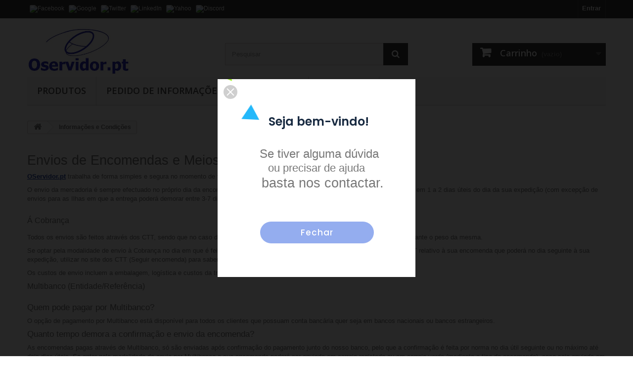

--- FILE ---
content_type: text/html; charset=utf-8
request_url: https://www.oservidor.pt/content/1-entrega
body_size: 11678
content:
<!DOCTYPE HTML>
<!--[if lt IE 7]> <html class="no-js lt-ie9 lt-ie8 lt-ie7" lang="pt-pt"><![endif]-->
<!--[if IE 7]><html class="no-js lt-ie9 lt-ie8 ie7" lang="pt-pt"><![endif]-->
<!--[if IE 8]><html class="no-js lt-ie9 ie8" lang="pt-pt"><![endif]-->
<!--[if gt IE 8]> <html class="no-js ie9" lang="pt-pt"><![endif]-->
<html lang="pt-pt">
	<head>
		<!-- Global site tag (gtag.js) - Google Analytics -->
		
		<script async src="https://www.googletagmanager.com/gtag/js?id=UA-139859508-1"></script>
		<script>
            window.dataLayer = window.dataLayer || [];
            function gtag(){dataLayer.push(arguments);}
            gtag('js', new Date());

            gtag('config', 'UA-139859508-1');
		</script>
		

		<meta charset="utf-8" />
		<title>Informações e Condições   - Oservidor.pt</title>
					<meta name="description" content="Our terms and conditions of delivery" />
							<meta name="keywords" content="conditions, delivery, delay, shipment, pack" />
				<meta name="generator" content="PrestaShop" />
		<meta name="robots" content="noindex,follow" />
		<meta name="viewport" content="width=device-width, minimum-scale=0.25, maximum-scale=1.6, initial-scale=1.0" />
		<meta name="apple-mobile-web-app-capable" content="yes" />
		<link rel="icon" type="image/vnd.microsoft.icon" href="/img/favicon.ico?1758497133" />
		<link rel="shortcut icon" type="image/x-icon" href="/img/favicon.ico?1758497133" />
									<link rel="stylesheet" href="/themes/default-bootstrap/css/global.css" type="text/css" media="all" />
							<link rel="stylesheet" href="/themes/default-bootstrap/css/autoload/highdpi.css" type="text/css" media="all" />
							<link rel="stylesheet" href="/themes/default-bootstrap/css/autoload/responsive-tables.css" type="text/css" media="all" />
							<link rel="stylesheet" href="/themes/default-bootstrap/css/autoload/uniform.default.css" type="text/css" media="all" />
							<link rel="stylesheet" href="/js/jquery/plugins/fancybox/jquery.fancybox.css" type="text/css" media="all" />
							<link rel="stylesheet" href="https://fonts.googleapis.com/icon?family=Material+Icons" type="text/css" media="all" />
							<link rel="stylesheet" href="/modules/nxtalproductvideo/views/css/1.6/front.css" type="text/css" media="all" />
							<link rel="stylesheet" href="/themes/default-bootstrap/css/cms.css" type="text/css" media="all" />
							<link rel="stylesheet" href="/modules/ets_superspeed/views/css/ets_superspeed.css" type="text/css" media="all" />
							<link rel="stylesheet" href="/themes/default-bootstrap/css/modules/blockbestsellers/blockbestsellers.css" type="text/css" media="all" />
							<link rel="stylesheet" href="/themes/default-bootstrap/css/modules/blockcategories/blockcategories.css" type="text/css" media="all" />
							<link rel="stylesheet" href="/themes/default-bootstrap/css/modules/blocklanguages/blocklanguages.css" type="text/css" media="all" />
							<link rel="stylesheet" href="/themes/default-bootstrap/css/modules/blocknewproducts/blocknewproducts.css" type="text/css" media="all" />
							<link rel="stylesheet" href="/themes/default-bootstrap/css/modules/blocknewsletter/blocknewsletter.css" type="text/css" media="all" />
							<link rel="stylesheet" href="/themes/default-bootstrap/css/modules/blockspecials/blockspecials.css" type="text/css" media="all" />
							<link rel="stylesheet" href="/themes/default-bootstrap/css/modules/blocktags/blocktags.css" type="text/css" media="all" />
							<link rel="stylesheet" href="/themes/default-bootstrap/css/modules/blocktopmenu/css/blocktopmenu.css" type="text/css" media="all" />
							<link rel="stylesheet" href="/themes/default-bootstrap/css/modules/blocktopmenu/css/superfish-modified.css" type="text/css" media="all" />
							<link rel="stylesheet" href="/themes/default-bootstrap/css/modules/blockviewed/blockviewed.css" type="text/css" media="all" />
							<link rel="stylesheet" href="/themes/default-bootstrap/css/modules/homefeatured/homefeatured.css" type="text/css" media="all" />
							<link rel="stylesheet" href="/themes/default-bootstrap/css/modules/blocksearch/blocksearch.css" type="text/css" media="all" />
							<link rel="stylesheet" href="/themes/default-bootstrap/css/modules/blockwishlist/blockwishlist.css" type="text/css" media="all" />
							<link rel="stylesheet" href="/themes/default-bootstrap/css/modules/blockcart/blockcart.css" type="text/css" media="all" />
							<link rel="stylesheet" href="/js/jquery/plugins/bxslider/jquery.bxslider.css" type="text/css" media="all" />
							<link rel="stylesheet" href="/themes/default-bootstrap/css/modules/blockuserinfo/blockuserinfo.css" type="text/css" media="all" />
							<link rel="stylesheet" href="/modules/themeconfigurator/css/hooks.css" type="text/css" media="all" />
							<link rel="stylesheet" href="/modules/notarobot/views/css/front.css" type="text/css" media="all" />
							<link rel="stylesheet" href="/themes/default-bootstrap/css/modules/blockmyaccountfooter/blockmyaccount.css" type="text/css" media="all" />
							<link rel="stylesheet" href="/modules/productsenquiry/views/css/magnific-popup.css" type="text/css" media="all" />
							<link rel="stylesheet" href="/modules/productsenquiry/views/css/custom.css" type="text/css" media="all" />
							<link rel="stylesheet" href="/modules/stlazyloading/views/css/stlazyloading.css" type="text/css" media="all" />
							<link rel="stylesheet" href="/modules/ets_sociallogin/views/css/common.css" type="text/css" media="all" />
							<link rel="stylesheet" href="/modules/ets_sociallogin/views/css/front.css" type="text/css" media="all" />
							<link rel="stylesheet" href="/modules/ets_sociallogin/views/css/fix16.css" type="text/css" media="all" />
							<link rel="stylesheet" href="/modules/multibanco/views/css/multibanco_16.css" type="text/css" media="all" />
							<link rel="stylesheet" href="/modules/custommaintenancepage/views/css/front.css" type="text/css" media="all" />
							<link rel="stylesheet" href="/modules/creativepopup/views/css/core/creativepopup.css?v=1.6.10" type="text/css" media="all" />
							<link rel="stylesheet" href="/modules/creativepopup/views/lib/font-awesome/css/font-awesome.min.css?v=4.7.0" type="text/css" media="all" />
							<link rel="stylesheet" href="https://fonts.googleapis.com/css?family=Poppins:300,regular,500,600,700&amp;subset=latin%2Clatin-ext" type="text/css" media="all" />
							<link rel="stylesheet" href="/modules/dropshipping/views/css/front.css" type="text/css" media="all" />
										<script type="text/javascript">
var CUSTOMIZE_TEXTFIELD = 1;
var FancyboxI18nClose = 'Fechar';
var FancyboxI18nNext = 'Pr&oacute;ximo';
var FancyboxI18nPrev = 'Anterior';
var LS_Meta = [];
var added_to_wishlist = 'O produto foi adicionado à sua lista de desejos.';
var ajax_allowed = true;
var ajaxsearch = false;
var baseDir = 'https://www.oservidor.pt/';
var baseUri = 'https://www.oservidor.pt/';
var blocksearch_type = 'top';
var contentOnly = false;
var currency = {"id":1,"name":"Euro","iso_code":"EUR","iso_code_num":"978","sign":"\u20ac","blank":"1","conversion_rate":"1.000000","deleted":"0","format":"2","decimals":"1","active":"1","prefix":"","suffix":" \u20ac","id_shop_list":null,"force_id":false};
var currencyBlank = 1;
var currencyFormat = 2;
var currencyRate = 1;
var currencySign = '€';
var customizationIdMessage = 'Personalização nº';
var delete_txt = 'Eliminar';
var displayList = true;
var freeProductTranslation = 'Grátis!';
var freeShippingTranslation = 'Envio grátis!';
var generated_date = 1765078627;
var hasDeliveryAddress = false;
var id_lang = 1;
var img_dir = 'https://www.oservidor.pt/themes/default-bootstrap/img/';
var instantsearch = false;
var isGuest = 0;
var isLogged = 0;
var isMobile = false;
var isPipModeEnabled = true;
var loggin_required = 'Tem de ter a sessão iniciada para gerir a sua lista de desejos.';
var mywishlist_url = 'https://www.oservidor.pt/module/blockwishlist/mywishlist';
var nxtalsearchvideo_desc = false;
var nxtalsearchvideo_name = false;
var nxtalsearchvideo_url = 'https://www.oservidor.pt/module/nxtalproductvideo/video?token=b149ce8ae002248a29ea363051f7b976';
var page_name = 'cms';
var placeholder_blocknewsletter = 'Introduza o seu email aqui';
var priceDisplayMethod = 0;
var priceDisplayPrecision = 2;
var quickView = true;
var removingLinkText = 'retirar este produto do meu carrinho';
var roundMode = 2;
var static_token = 'b149ce8ae002248a29ea363051f7b976';
var thumbnailVideos = '';
var toBeDetermined = 'To be determined';
var token = '750f3d5df3767f48d5e4534c90ec7cd9';
var usingSecureMode = true;
var wishlistProductsIds = false;
</script>

						<script type="text/javascript" src="/js/jquery/jquery-1.11.0.min.js"></script>
						<script type="text/javascript" src="/js/jquery/jquery-migrate-1.2.1.min.js"></script>
						<script type="text/javascript" src="/js/jquery/plugins/jquery.easing.js"></script>
						<script type="text/javascript" src="/js/tools.js"></script>
						<script type="text/javascript" src="/themes/default-bootstrap/js/global.js"></script>
						<script type="text/javascript" src="/themes/default-bootstrap/js/autoload/10-bootstrap.min.js"></script>
						<script type="text/javascript" src="/themes/default-bootstrap/js/autoload/15-jquery.total-storage.min.js"></script>
						<script type="text/javascript" src="/themes/default-bootstrap/js/autoload/15-jquery.uniform-modified.js"></script>
						<script type="text/javascript" src="/js/jquery/plugins/fancybox/jquery.fancybox.js"></script>
						<script type="text/javascript" src="/themes/default-bootstrap/js/products-comparison.js"></script>
						<script type="text/javascript" src="/modules/nxtalproductvideo/views/js/1.6/front.js"></script>
						<script type="text/javascript" src="/modules/nxtalswatchimage/views/js/nxtalswatchimage.js"></script>
						<script type="text/javascript" src="/themes/default-bootstrap/js/cms.js"></script>
						<script type="text/javascript" src="/modules/ets_superspeed/views/js/ets_superspeed.js"></script>
						<script type="text/javascript" src="/themes/default-bootstrap/js/tools/treeManagement.js"></script>
						<script type="text/javascript" src="/themes/default-bootstrap/js/modules/blocknewsletter/blocknewsletter.js"></script>
						<script type="text/javascript" src="/themes/default-bootstrap/js/modules/blocktopmenu/js/hoverIntent.js"></script>
						<script type="text/javascript" src="/themes/default-bootstrap/js/modules/blocktopmenu/js/superfish-modified.js"></script>
						<script type="text/javascript" src="/themes/default-bootstrap/js/modules/blocktopmenu/js/blocktopmenu.js"></script>
						<script type="text/javascript" src="/themes/default-bootstrap/js/modules/blockwishlist/js/ajax-wishlist.js"></script>
						<script type="text/javascript" src="/themes/default-bootstrap/js/modules/blockcart/ajax-cart.js"></script>
						<script type="text/javascript" src="/js/jquery/plugins/jquery.scrollTo.js"></script>
						<script type="text/javascript" src="/js/jquery/plugins/jquery.serialScroll.js"></script>
						<script type="text/javascript" src="/js/jquery/plugins/bxslider/jquery.bxslider.js"></script>
						<script type="text/javascript" src="/modules/productsenquiry/views/js/jquery.magnific-popup.min.js"></script>
						<script type="text/javascript" src="/modules/productsenquiry/views/js/jquery.validate.js"></script>
						<script type="text/javascript" src="/modules/productsenquiry/views/js/validmail.js"></script>
						<script type="text/javascript" src="/modules/stlazyloading/views/js/jquery.waypoints.min.js"></script>
						<script type="text/javascript" src="/modules/stlazyloading/views/js/stlazyloading16.js"></script>
						<script type="text/javascript" src="/modules/ifthenpay_mbway/views/js/ifthenpay_mbway.js"></script>
						<script type="text/javascript" src="/modules/securitypro/views/js/contextmenu-img.js"></script>
						<script type="text/javascript" src="/modules/securitypro/views/js/dragstart.js"></script>
						<script type="text/javascript" src="/modules/securitypro/views/js/view-page-source.js"></script>
						<script type="text/javascript" src="/modules/securitypro/views/js/external-links.js"></script>
						<script type="text/javascript" src="/modules/creativepopup/views/js/core/greensock.js?v=1.19.0"></script>
						<script type="text/javascript" src="/modules/creativepopup/views/js/core/creativepopup.js?v=1.6.10"></script>
						<script type="text/javascript" src="/modules/creativepopup/views/js/core/cp.transitions.js?v=1.6.10"></script>
						<script type="text/javascript" src="/modules/dropshipping/views/js/front.js"></script>
							<script type="text/javascript">
var sp_link_base ='https://www.oservidor.pt';
</script>

<script type="text/javascript">
function renderDataAjax(jsonData)
{
    for (var key in jsonData) {
	    if(key=='java_script')
        {
            $('body').append(jsonData[key]);
        }
        else
            if($('#ets_speed_dy_'+key).length)
              $('#ets_speed_dy_'+key).replaceWith(jsonData[key]);  
    }
    if($('#header .shopping_cart').length && $('#header .cart_block').length)
    {
        var shopping_cart = new HoverWatcher('#header .shopping_cart');
        var cart_block = new HoverWatcher('#header .cart_block');
        $("#header .shopping_cart a:first").live("hover",
            function(){
    			if (ajaxCart.nb_total_products > 0 || parseInt($('.ajax_cart_quantity').html()) > 0)
    				$("#header .cart_block").stop(true, true).slideDown(450);
    		},
    		function(){
    			setTimeout(function(){
    				if (!shopping_cart.isHoveringOver() && !cart_block.isHoveringOver())
    					$("#header .cart_block").stop(true, true).slideUp(450);
    			}, 200);
    		}
        );
    }
    if(jsonData['custom_js'])
        $('head').append('<script src="'+sp_link_base+'/modules/ets_superspeed/views/js/script_custom.js"></javascript');
}
</script>

<style>
.layered_filter_ul .radio,.layered_filter_ul .checkbox {
    display: inline-block;
}
</style>
<style type="text/css">
        </style>

<script src='https://www.google.com/recaptcha/api.js?onload=nar_onLoad&render=explicit&hl=pt-PT' async defer></script>
<script type="text/javascript">
    var nar_selector = "#contact [name=submitMessage]";
    var $nar_elem = null;

    function nar_findReElement() {
        if (nar_selector && !$nar_elem) {
            var $nar_elem = $(nar_selector);

            if (!$nar_elem.length) {
                return null;
            }
        }

        return $nar_elem;
    }
</script>

<script type="text/javascript">
    var nar_recaptcha = '<div id="nar-gre" class="g-recaptcha" data-sitekey="6Lf2BZ0UAAAAAHycKvCVz_A12z1XQmLXHsQpm_Vy" data-theme="light" data-size="normal"></div>';

    
        var nar_onLoad = function () {
            var $nar_elem = nar_findReElement();

            if ($nar_elem !== null) {
                $(nar_recaptcha).insertBefore($nar_elem);
                grecaptcha.render('nar-gre');
            }
        };
    
</script>
<!--Module: ets_socicallogin -->
<script type="text/javascript">
    var ets_solo_callbackUrl = 'https://www.oservidor.pt/module/ets_sociallogin/oauth';
</script>
    <script src="/modules/ets_sociallogin/views/js/front.js"></script>
<!--/Module: ets_socicallogin-->
<style id="nxtalswatchimage">
ul.color_to_pick_list {
	margin:0;
	padding:0;
	list-style: none;
	/*box-shadow: 2px 6px 8px 0 rgba(0,0,0,.2);*/
}
ul.product_list .color-list-container ul, ul.color_to_pick_list{
	position: relative;
    text-align: center;
    width: 100%;
    padding-top: .1875rem;
    min-height: 2.5rem;
    background: #fff;	
	list-style: none;
}
.product-miniature .variant-links .color, ul.product_list .color-list-container ul li a, ul.color_to_pick_list li a{
	display: inline-block;
    margin: .3125rem;
    /*box-shadow: 2px 2px 4px 0 rgba(0,0,0,.2);*/
    border: 1px solid rgba(0,0,0,.05);
    cursor: pointer;
    background-size: contain;
	background-repeat: no-repeat;
	background-position: center;
	width: 30px;
	height: 30px;
}
ul.product_list .color-list-container ul li, ul.color_to_pick_list li{
	width: initial;
    height: initial;
    display: inline-block;
	border:none;
}
.product-miniature .variant-links .color:hover, ul.product_list .color-list-container ul li a:hover, ul.color_to_pick_list li a:hover{
	border: 2px solid #232323;
}
.sr-only {
    position: absolute;
    width: 1px;
    height: 1px;
    padding: 0;
    margin: -1px;
    overflow: hidden;
    clip: rect(0,0,0,0);
    border: 0;
}
#products .thumbnail-container, .featured-products .thumbnail-container, .product-accessories .thumbnail-container, .product-miniature .thumbnail-container{
	overflow: hidden;
}
#attributes .attribute_list #color_to_pick_list li{
	width: initial;
    height: initial;
}
.product-variants .product-variants-item .color, #product #attributes .attribute_list #color_to_pick_list li a.color_pick, #product #attributes .attribute_list #color_to_pick_list li a.color_pick img, .product-variants .color, .product-variants .input-color {
	width: 40px;
	height: 40px;
	background-repeat: no-repeat;
    background-position: center;
	background-size: contain;
}
</style>




<meta id="cp-meta" name="Generator" content="Powered by Creative Popup 1.6.10 - Multi-Purpose, Responsive, Parallax, Mobile-Friendly Popup Module for PrestaShop."><!--[CDATA[
<div class="cp-popup"><form id="cp_2" name="cp_2" class="cp-ps-container fitvidsignore" method="post" action="/" style="width:400px;height:400px;margin:0 auto;margin-bottom: 0px;"><div class="cp-slide" data-cp="kenburnsscale:1.2;parallaxdistance:-20;"><embed src="https://www.oservidor.pt/img/creativepopup/Discount-3/discount-3.png" class="cp-tn" alt="Page thumbnail" /><p style="top:68px;left:103px;font-weight:600;font-family:Poppins;font-size:24px;color:#182a41;" class="cp-l">Seja bem-vindo!</p><p style="top:103px;left:206px;font-weight:500;font-family:Poppins;font-size:15px;color:#5e7797;" class="cp-l"></p><div style="border-style: solid;
border-width: 0 12px 20px 12px;
border-color: transparent transparent #9eee2b transparent;top:-160px;left:10px;" class="cp-l" data-cp="loop:true;loopoffsety:200sh;loopduration:4000;looprotate:random(-360,360);looprotatex:random(-9,9);loopcount:-1;parallax:true;parallaxlevel:2;"></div><div style="border-style: solid;
border-width: 0 12px 20px 12px;
border-color: transparent transparent #fa3723 transparent;top:-151px;left:152px;" class="cp-l" data-cp="delayin:600;loop:true;loopoffsety:200sh;loopduration:4000;looprotate:random(-360,360);looprotatex:random(-9,9);loopcount:-1;parallax:true;parallaxlevel:4;"></div><div style="top:-105px;left:337px;width:15px;height:15px;background:#ffcd46;" class="cp-l" data-cp="delayin:1200;loop:true;loopoffsety:200sh;loopduration:4000;looprotate:random(-360,360);looprotatex:random(-9,9);loopcount:-1;parallax:true;parallaxlevel:2;"></div><div style="top:-107px;left:171px;width:15px;height:15px;background:#23b8fa;border-radius:50%;" class="cp-l" data-cp="delayin:1800;loop:true;loopoffsety:200sh;loopduration:4000;looprotate:random(-360,360);looprotatex:random(-9,9);loopcount:-1;parallax:true;parallaxlevel:6;"></div><div style="border: 3px solid #ffcd46;top:-157px;left:221px;width:12px;height:12px;" class="cp-l" data-cp="delayin:2400;loop:true;loopoffsety:200sh;loopduration:4000;looprotate:random(-360,360);looprotatex:random(-9,9);loopcount:-1;parallax:true;parallaxlevel:8;"></div><div style="top:-177px;left:71px;width:20px;height:20px;background:#ffcd46;" class="cp-l" data-cp="delayin:1000;loop:true;loopoffsety:200sh;loopduration:6000;looprotate:random(-360,360);looprotatex:random(-9,9);loopcount:-1;parallax:true;parallaxlevel:4;"></div><div style="border-style: solid;
border-width: 0 18px 30px 18px;
border-color: transparent transparent #ffcd46 transparent;top:-177px;left:341px;" class="cp-l" data-cp="delayin:2000;loop:true;loopoffsety:200sh;loopduration:6000;looprotate:random(-360,360);looprotatex:random(-9,9);loopcount:-1;parallax:true;"></div><div style="border: 3px solid #fa3723 ;top:-77px;left:301px;width:16px;height:16px;" class="cp-l" data-cp="delayin:3000;loop:true;loopoffsety:200sh;loopduration:6000;looprotate:random(-360,360);looprotatex:random(-9,9);loopcount:-1;parallax:true;parallaxlevel:12;"></div><div style="border-style: solid;
border-width: 0 18px 30px 18px;
border-color: transparent transparent #23b8fa transparent;top:-42px;left:49px;" class="cp-l" data-cp="loop:true;loopoffsety:200sh;loopduration:6000;looprotate:random(-360,360);looprotatex:random(-9,9);loopcount:-1;parallax:true;parallaxlevel:6;"></div><div style="top:-107px;left:61px;width:20px;height:20px;background:#9eee2b;border-radius:50%;" class="cp-l" data-cp="delayin:4000;loop:true;loopoffsety:200sh;loopduration:6000;looprotate:random(-360,360);looprotatex:random(-9,9);loopcount:-1;parallax:true;parallaxlevel:8;"></div><a style="" class="cp-l" href="#closepopup" target="_self" data-cp="hover:true;hoverbgcolor:#4283f7;"><p style="top:288px;left:86px;text-align:center;font-weight:500;font-family:Poppins;font-size:17px;color:#ffffff;line-height:44px;letter-spacing:1px;background:#94adef;width:230px;border-radius:22px;" class="">Fechar</p></a><p style="top:137px;left:85px;font-size:24px;" class="cp-l">Se tiver alguma d&uacute;vida</p><p style="top:167px;left:102px;text-align:center;font-size:22px;" class="cp-l">ou precisar de ajuda</p><p style="top:195px;left:89px;font-size:27px;" class="cp-l">basta nos contactar.</p></div></form></div><js>
cpjq("#cp_2").creativePopup({createdWith: '1.6.4', popupVersion: '1.6.10', type: 'popup', autoStart: true, keybNav: true, touchNav: true, skin: 'noskin', sliderFadeInDuration: 350, globalBGColor: '#ffffff', globalBGSize: 'auto', popupShowOnTimeout: 0.2, popupShowOnce: false, popupWidth: 400, popupHeight: 400, popupTransitionIn: 'spin', popupTransitionOut: 'scale', repeatDays: 0.25, skinsPath: '/modules/creativepopup/views/css/core/skins/', plugins: ["popup"]});
</js>
]]-->
		<link rel="stylesheet" href="https://fonts.googleapis.com/css?family=Open+Sans:300,600&amp;subset=latin,latin-ext" type="text/css" media="all" />
		<!--[if IE 8]>
		<script src="https://oss.maxcdn.com/libs/html5shiv/3.7.0/html5shiv.js"></script>
		<script src="https://oss.maxcdn.com/libs/respond.js/1.3.0/respond.min.js"></script>
		<![endif]-->
	  <link href="https://www.oservidor.pt/themes/default-bootstrap/css/custom.css?v=2025-08-21" rel="stylesheet" type="text/css" media="all" />
</head>
	<body id="cms" class="cms cms-1 cms-entrega hide-left-column hide-right-column lang_pt">
	<!-- ﻿ -->
					<div id="page">
			<div class="header-container">
				<header id="header">
																										<div class="nav">
							<div class="container">
								<div class="row">
									<nav><!-- Block languages module -->
<!-- /Block languages module -->
<!-- Block user information module NAV  -->
<div class="header_user_info">
			<a class="login" href="https://www.oservidor.pt/a-minha-conta" rel="nofollow" title="Inicie sessão na sua conta de cliente">
			Entrar
		</a>
	</div>
<!-- /Block usmodule NAV -->

<div class="ets_solo_social_wrapper  nav mobile">
                    <div class="ets_solo_wrapper_content nav">

                            
                <ul class="ets_solo_social">
                                                                                        <li class="ets_solo_social_item item_type_img facebook active google_new_desginer"  data-auth="Facebook">

                        <span class="ets_solo_social_btn medium rounded img">

                                                                            <img style="" class="ets_solo_btn img" src="/modules/ets_sociallogin/views/img/32x32/new/facebook.png" alt="Facebook" title="Facebook" />
                                                                                            </span>
                    </li>
                                                                                <li class="ets_solo_social_item item_type_img google active google_new_desginer"  data-auth="Google">

                        <span class="ets_solo_social_btn medium rounded img">

                                                                            <img style="" class="ets_solo_btn img" src="/modules/ets_sociallogin/views/img/32x32/new/google.png" alt="Google" title="Google" />
                                                                                            </span>
                    </li>
                                                                                <li class="ets_solo_social_item item_type_img twitter active google_new_desginer"  data-auth="Twitter">

                        <span class="ets_solo_social_btn medium rounded img">

                                                                            <img style="" class="ets_solo_btn img" src="/modules/ets_sociallogin/views/img/32x32/new/twitter.png" alt="Twitter" title="Twitter" />
                                                                                            </span>
                    </li>
                                                                                <li class="ets_solo_social_item item_type_img linkedin active google_new_desginer"  data-auth="LinkedIn">

                        <span class="ets_solo_social_btn medium rounded img">

                                                                            <img style="" class="ets_solo_btn img" src="/modules/ets_sociallogin/views/img/32x32/new/linkedin.png" alt="LinkedIn" title="LinkedIn" />
                                                                                            </span>
                    </li>
                                                                                                                                                                                                                    <li class="ets_solo_social_item item_type_img yahoo active google_new_desginer"  data-auth="Yahoo">

                        <span class="ets_solo_social_btn medium rounded img">

                                                                            <img style="" class="ets_solo_btn img" src="/modules/ets_sociallogin/views/img/32x32/new/yahoo.png" alt="Yahoo" title="Yahoo" />
                                                                                            </span>
                    </li>
                                                                                                                                                                                                                                                                                                                                                                                                                                                                                                                                                                                                                                                                                                                                                                                                                                                                                                                                                                                                <li class="ets_solo_social_item item_type_img discord active google_new_desginer"  data-auth="Discord">

                        <span class="ets_solo_social_btn medium rounded img">

                                                                            <img style="" class="ets_solo_btn img" src="/modules/ets_sociallogin/views/img/32x32/new/discord.png" alt="Discord" title="Discord" />
                                                                                            </span>
                    </li>
                                                                                                                                                                        </ul>
                    
                                    </div>
    </div>

</nav>
								</div>
							</div>
						</div>
										<div>
						<div class="container">
							<div class="row">
								<div id="header_logo">
									<a href="https://www.oservidor.pt/" title="Oservidor.pt">
										<img class="logo img-responsive" src="https://www.oservidor.pt/img/oservidorpt-logo-1616184046.jpg" alt="Oservidor.pt" width="380" height="180"/>
									</a>
								</div>
								<!-- Block search module TOP -->
<div id="search_block_top" class="col-sm-4 clearfix">
	<form id="searchbox" method="get" action="//www.oservidor.pt/pesquisa" >
		<input type="hidden" name="controller" value="search" />
		<input type="hidden" name="orderby" value="position" />
		<input type="hidden" name="orderway" value="desc" />
		<input class="search_query form-control" type="text" id="search_query_top" name="search_query" placeholder="Pesquisar" value="" />
		<button type="submit" name="submit_search" class="btn btn-default button-search">
			<span>Pesquisar</span>
		</button>
	</form>
</div>
<!-- /Block search module TOP --><!-- MODULE Block cart -->
<div class="col-sm-4 clearfix">
	<div class="shopping_cart">
		<a href="https://www.oservidor.pt/encomenda" title="Ver o meu carrinho de compras" rel="nofollow">
			<b>Carrinho</b>
			<span class="ajax_cart_quantity unvisible">0</span>
			<span class="ajax_cart_product_txt unvisible">Produto</span>
			<span class="ajax_cart_product_txt_s unvisible">Produtos</span>
			<span class="ajax_cart_total unvisible">
							</span>
			<span class="ajax_cart_no_product">(vazio)</span>
					</a>
					<div class="cart_block block exclusive">
				<div class="block_content">
					<!-- block list of products -->
					<div class="cart_block_list">
												<p class="cart_block_no_products">
							Sem produtos
						</p>
																		<div class="cart-prices">
							<div class="cart-prices-line first-line">
								<span class="price cart_block_shipping_cost ajax_cart_shipping_cost unvisible">
																			 To be determined																	</span>
								<span class="unvisible">
									Envio
								</span>
							</div>
																					<div class="cart-prices-line last-line">
								<span class="price cart_block_total ajax_block_cart_total">0,00 €</span>
								<span>Total a Pagar</span>
							</div>
													</div>
						<p class="cart-buttons">
							<a id="button_order_cart" class="btn btn-default button button-small" href="https://www.oservidor.pt/encomenda" title="Encomendar" rel="nofollow">
								<span>
									Encomendar<i class="icon-chevron-right right"></i>
								</span>
							</a>
						</p>
					</div>
				</div>
			</div><!-- .cart_block -->
			</div>
</div>

	<div id="layer_cart">
		<div class="clearfix">
			<div class="layer_cart_product col-xs-12 col-md-6">
				<span class="cross" title="Close window"></span>
				<span class="title">
					<i class="icon-check"></i>Produto adicionado com sucesso ao seu carrinho de compras
				</span>
				<div class="product-image-container layer_cart_img">
				</div>
				<div class="layer_cart_product_info">
					<span id="layer_cart_product_title" class="product-name"></span>
					<span id="layer_cart_product_attributes"></span>
					<div>
						<strong class="dark">Quantidade</strong>
						<span id="layer_cart_product_quantity"></span>
					</div>
					<div>
						<strong class="dark">Total a Pagar</strong>
						<span id="layer_cart_product_price"></span>
					</div>
				</div>
			</div>
			<div class="layer_cart_cart col-xs-12 col-md-6">
				<span class="title">
					<!-- Plural Case [both cases are needed because page may be updated in Javascript] -->
					<span class="ajax_cart_product_txt_s  unvisible">
						Tem <span class="ajax_cart_quantity">0</span> artigos no seu carrinho de compras.
					</span>
					<!-- Singular Case [both cases are needed because page may be updated in Javascript] -->
					<span class="ajax_cart_product_txt ">
						Tem 1 artigo no seu carrinho de compras.
					</span>
				</span>
				<div class="layer_cart_row">
					<strong class="dark">
						Valor do(s) Produto(s)
											</strong>
					<span class="ajax_block_products_total">
											</span>
				</div>

								<div class="layer_cart_row">
					<strong class="dark unvisible">
						Valor dos Portes de Envio&nbsp;					</strong>
					<span class="ajax_cart_shipping_cost unvisible">
													 To be determined											</span>
				</div>
								<div class="layer_cart_row">
					<strong class="dark">
						Total a Pagar
											</strong>
					<span class="ajax_block_cart_total">
											</span>
				</div>
				<div class="button-container">
					<span class="continue btn btn-default button exclusive-medium" title="Continuar a Comprar">
						<span>
							<i class="icon-chevron-left left"></i>Continuar a Comprar
						</span>
					</span>
					<a class="btn btn-default button button-medium"	href="https://www.oservidor.pt/encomenda" title="Finalizar a Compra" rel="nofollow">
						<span>
							Finalizar a Compra<i class="icon-chevron-right right"></i>
						</span>
					</a>
				</div>
			</div>
		</div>
		<div class="crossseling"></div>
	</div> <!-- #layer_cart -->
	<div class="layer_cart_overlay"></div>

<!-- /MODULE Block cart -->
	<!-- Menu -->
	<div id="block_top_menu" class="sf-contener clearfix col-lg-12">
		<div class="cat-title">Menu</div>
		<ul class="sf-menu clearfix menu-content">
			<li><a href="https://www.oservidor.pt/30-produtos" title="Produtos">Produtos</a></li>
<li><a href="http://www.oservidor.pt/pedido-de-informacoes" title="Pedido de Informa&ccedil;&otilde;es">Pedido de Informa&ccedil;&otilde;es</a></li>
<li><a href="https://www.oservidor.pt/content/6-contactos" title="Contactos">Contactos</a></li>
<li><a href="https://www.oservidor.pt/content/4-sobre-nos" title="Sobre N&oacute;s">Sobre N&oacute;s</a></li>

					</ul>
	</div>
	<!--/ Menu -->

							</div>
						</div>
					</div>
				</header>
			</div>
			<div class="columns-container">
				<div id="columns" class="container">
											
<!-- Breadcrumb -->
<div class="breadcrumb clearfix">
	<a class="home" href="https://www.oservidor.pt/" title="Voltar ao In&iacute;cio"><i class="icon-home"></i></a>
			<span class="navigation-pipe">&gt;</span>
					Informa&ccedil;&otilde;es e Condi&ccedil;&otilde;es  
			</div>
<!-- /Breadcrumb -->

										<div id="slider_row" class="row">
																	</div>
					<div class="row">
																		<div id="center_column" class="center_column col-xs-12 col-sm-12">
			<div class="rte">
		<h2>Envios de Encomendas e Meios de Pagamento</h2>
<p></p>
<p><strong><span style="text-decoration:underline;color:#2445a2;">OServidor.pt</span></strong> trabalha de forma simples e segura no momento de fazer a expedição das suas encomendas.</p>
<p>O envio da mercadoria é sempre efectuado no próprio dia da encomenda até às 15H de cada dia, e a recepção da mesma será sempre em 1 a 2 dias úteis do dia da sua expedição (com excepção de envios para as Ilhas em que a entrega poderá demorar entre 3-7 dias)</p>
<h3></h3>
<h3>Á Cobrança</h3>
<p>Todos os envios são feitos através dos CTT, sendo que no caso de envios à cobranças tem um custo adicional de 5.50€ ou mais mediante o peso da mesma.</p>
<p>Se optar pela modalidade de envio à Cobrança no dia em que é feita a expedição irá receber por SMS e/ou por email o número dos CTT relativo à sua encomenda que poderá no dia seguinte à sua expedição, utilizar no site dos CTT (<a href="http://www.cttexpresso.pt/feapl_2/app/open/cttexpresso/objectSearch/objectSearch.jspx?lang=def">Seguir encomenda</a>) para saber onde a mesma se encontra.</p>
<p>Os custos de envio incluem a embalagem, logística e custos da transportadora.</p>
<p></p>
<p></p>
<div class="rte">
<h3>Multibanco (Entidade/Referência)</h3>
<h4>Quem pode pagar por Multibanco?</h4>
<p>O opção de pagamento por Multibanco está disponível para todos os clientes que possuam conta bancária quer seja em bancos nacionais ou bancos estrangeiros.</p>
<p></p>
<h4>Quanto tempo demora a confirmação e envio da encomenda?</h4>
<p>As encomendas pagas através de Multibanco, só são enviadas após confirmação do pagamento junto do nosso banco, pelo que a confirmação é feita por norma no dia útil seguinte ou no máximo até dois dias úteis. Se optar pela modalidade de envio por Multibanco a sua encomenda poderá ser enviada em correio registado ou em correio verde (mediante o tipo de encomenda), caso seja enviada em correio registado receberá no dia em que é feita a sua expedição uma SMS e/ou por email com o número dos CTT relativo à sua encomenda que poderá no dia seguinte à sua expedição, consultar no site dos CTT (<a href="http://www.cttexpresso.pt/feapl_2/app/open/cttexpresso/objectSearch/objectSearch.jspx?lang=def">Seguir encomenda</a>) para saber onde a mesma se encontra.</p>
<p></p>
<p>Se a sua encomenda nos for devolvida por falta de levantamento da mesma ou por endereço incorreto ou insuficiente o cliente terá que suportar o pagamento do novo envio.</p>
<p></p>
<h3><span>Levantamento nas Nossas Instalações (ou em Mão - Santa Maria da Feira)</span></h3>
<h4>Quem pode pagar e levantar a encomenda na nossa loja?</h4>
<p>Qualquer pessoa se pode deslocar às nossas instalações, efectuar o pagamento e levantamento da encomenda, ficando assim livre do pagamento dos portes de envio.</p>
<h4></h4>
<h4>Quando pode vir levantar a sua encomenda?</h4>
<p>Deve aguardar sempre a nossa indicação de que pode vir levantar a sua encomenda, pois temos sempre de verificar se todos os produtos existem em stock, evitando que se desloque desnecessariamente.</p>
<p></p>
</div>
<p>Qualquer outra dúvida, não hesite em nos contactar....</p>
<p></p>
<p></p>
<p>Link para o :</p>
<p></p>
<p><a href="https://www.livroreclamacoes.pt/inicio/reclamacao" target="_blank" class="btn btn-default">Livro de Reclamações</a></p>
	</div>
<br />
					</div><!-- #center_column -->
										</div><!-- .row -->
				</div><!-- #columns -->
			</div><!-- .columns-container -->
							<!-- Footer -->
				<div class="footer-container">
					<footer id="footer"  class="container">
						<div class="row"><!-- Block Newsletter module-->
<div id="newsletter_block_left" class="block">
	<h4>Newsletter</h4>
	<div class="block_content">
		<form action="//www.oservidor.pt/" method="post">
			<div class="form-group" >
				<input class="inputNew form-control grey newsletter-input" id="newsletter-input" type="text" name="email" size="18" value="Introduza o seu email aqui" />
                <button type="submit" name="submitNewsletter" class="btn btn-default button button-small">
                    <span>Ok</span>
                </button>
				<input type="hidden" name="action" value="0" />
			</div>
		</form>
	</div>
    
</div>
<!-- /Block Newsletter module-->
<section id="social_block" class="pull-right">
	<ul>
					<li class="facebook">
				<a class="_blank" href="https://www.facebook.com/Oservidorpt-1908212069406446/?fref=ts">
					<span>Facebook</span>
				</a>
			</li>
						                                                	<li class="instagram">
        		<a class="_blank" href="https://www.instagram.com/oservidorpt/">
        			<span>Instagram</span>
        		</a>
        	</li>
        	</ul>
    <h4>Siga-nos</h4>
</section>
<div class="clearfix"></div>

	<!-- Block CMS module footer -->
	<section class="footer-block col-xs-12 col-sm-2" id="block_various_links_footer">
		<h4>Informação</h4>
		<ul class="toggle-footer">
																		<li class="item">
				<a href="https://www.oservidor.pt/pedido-de-informacoes" title="Contacte-nos">
					Contacte-nos
				</a>
			</li>
															<li class="item">
						<a href="https://www.oservidor.pt/content/category/1-inicio" title="Inicio">
							Inicio
						</a>
					</li>
																<li class="item">
						<a href="https://www.oservidor.pt/content/1-entrega" title="Informações e Condições  ">
							Informações e Condições  
						</a>
					</li>
																<li class="item">
						<a href="https://www.oservidor.pt/content/3-termos-e-condicoes-de-uso" title="Termos e condições de uso (Devoluções e Garantias)">
							Termos e condições de uso (Devoluções e Garantias)
						</a>
					</li>
																<li class="item">
						<a href="https://www.oservidor.pt/content/4-sobre-nos" title="Sobre Nós">
							Sobre Nós
						</a>
					</li>
																<li class="item">
						<a href="https://www.oservidor.pt/content/6-contactos" title="Contactos">
							Contactos
						</a>
					</li>
																<li class="item">
						<a href="https://www.oservidor.pt/content/7-Video-Ajuda-como-fazer-encomenda" title="Vídeo / Ajuda como fazer encomenda">
							Vídeo / Ajuda como fazer encomenda
						</a>
					</li>
																<li class="item">
						<a href="https://www.oservidor.pt/content/8-dropshipping-ajuda-dúvidas" title="Dropshipping - Ajuda / Dúvidas">
							Dropshipping - Ajuda / Dúvidas
						</a>
					</li>
																<li class="item">
						<a href="https://www.oservidor.pt/content/9-politica-de-privacidade" title="Política de Privacidade">
							Política de Privacidade
						</a>
					</li>
													<li>
				<a href="https://www.oservidor.pt/mapa-do-site" title="Mapa do site">
					Mapa do site
				</a>
			</li>
					</ul>
		
	</section>
		<!-- /Block CMS module footer -->

<!-- MODULE Block contact infos -->
<section id="block_contact_infos" class="footer-block col-xs-12 col-sm-4">
	<div>
        <h4>Morada e contactos da Loja </h4>
        <ul class="toggle-footer">
                        	<li>
            		<i class="icon-map-marker"></i>Oservidor.pt, Rua Luís de Camões nrº 29-3D 
4520-605
São João de Ver            	</li>
                                    	<li>
            		<i class="icon-phone"></i>Contacte-nos agora : 
            		<span>914 031 032 (Disponível em WhatsApp)</span>
            	</li>
                                    	<li>
            		<i class="icon-envelope-alt"></i>Email: 
            		<span><a href="&#109;&#97;&#105;&#108;&#116;&#111;&#58;%67%65%72%61%6c@%6f%73%65%72%76%69%64%6f%72.%70%74" >&#x67;&#x65;&#x72;&#x61;&#x6c;&#x40;&#x6f;&#x73;&#x65;&#x72;&#x76;&#x69;&#x64;&#x6f;&#x72;&#x2e;&#x70;&#x74;</a></span>
            	</li>
                    </ul>
    </div>
</section>
<!-- /MODULE Block contact infos -->

<!-- Block myaccount module -->
<section class="footer-block col-xs-12 col-sm-4">
	<h4><a href="https://www.oservidor.pt/a-minha-conta" title="Gerir a minha conta de cliente" rel="nofollow">A minha conta</a></h4>
	<div class="block_content toggle-footer">
		<ul class="bullet">
			<li><a href="https://www.oservidor.pt/historico-de-encomendas" title="As minhas encomendas" rel="nofollow">As minhas encomendas</a></li>
			<li><a href="https://www.oservidor.pt/acompanhar-encomenda" title="As minhas devoluções de mercadoria" rel="nofollow">As minhas devoluções de mercadoria</a></li>			<li><a href="https://www.oservidor.pt/nota-de-encomenda" title="As minhas notas de crédito" rel="nofollow">As minhas notas de crédito</a></li>
			<li><a href="https://www.oservidor.pt/enderecos" title="Os meus endereços" rel="nofollow">Os meus endereços</a></li>
			<li><a href="https://www.oservidor.pt/identidade" title="Gerir a minha informação pessoal" rel="nofollow">Os meus dados pessoais</a></li>
			<li><a href="https://www.oservidor.pt/descontos" title="Os meus vales de desconto" rel="nofollow">Os meus vales de desconto</a></li>			
            		</ul>
	</div>
</section>
<!-- /Block myaccount module -->

<div class="ets_solo_social_wrapper  foo mobile">
                    <div class="ets_solo_wrapper_content foo">

                                <h3 class="ets_solo_social_title">
                Faça o login mais rapidamente com:
            </h3>
                    
                <ul class="ets_solo_social">
                                                                                        <li class="ets_solo_social_item item_type_name facebook active google_new_desginer"  data-auth="Facebook">

                        <span class="ets_solo_social_btn medium rounded name">

                                                                                
                                <i title="Facebook"
                                   class="">

                                                                            <svg width="1792" height="1792" viewBox="0 0 1792 1792" xmlns="http://www.w3.org/2000/svg"><path d="M1343 12v264h-157q-86 0-116 36t-30 108v189h293l-39 296h-254v759h-306v-759h-255v-296h255v-218q0-186 104-288.5t277-102.5q147 0 228 12z"/></svg>
                                                                    </i>
                                                                                                                                                            Facebook                                                                    </span>
                    </li>
                                                                                <li class="ets_solo_social_item item_type_name google active google_new_desginer"  data-auth="Google">

                        <span class="ets_solo_social_btn medium rounded name">

                                                                                                                <i class="svg_gl">
                                <svg xmlns="http://www.w3.org/2000/svg"  viewBox="0 0 48 48" width="96px" height="96px">
                                <path fill="#FFC107" d="M43.611,20.083H42V20H24v8h11.303c-1.649,4.657-6.08,8-11.303,8c-6.627,0-12-5.373-12-12c0-6.627,5.373-12,12-12c3.059,0,5.842,1.154,7.961,3.039l5.657-5.657C34.046,6.053,29.268,4,24,4C12.955,4,4,12.955,4,24c0,11.045,8.955,20,20,20c11.045,0,20-8.955,20-20C44,22.659,43.862,21.35,43.611,20.083z"/>
                                <path fill="#FF3D00" d="M6.306,14.691l6.571,4.819C14.655,15.108,18.961,12,24,12c3.059,0,5.842,1.154,7.961,3.039l5.657-5.657C34.046,6.053,29.268,4,24,4C16.318,4,9.656,8.337,6.306,14.691z"/>
                                <path fill="#4CAF50" d="M24,44c5.166,0,9.86-1.977,13.409-5.192l-6.19-5.238C29.211,35.091,26.715,36,24,36c-5.202,0-9.619-3.317-11.283-7.946l-6.522,5.025C9.505,39.556,16.227,44,24,44z"/>
                                <path fill="#1976D2" d="M43.611,20.083H42V20H24v8h11.303c-0.792,2.237-2.231,4.166-4.087,5.571c0.001-0.001,0.002-0.001,0.003-0.002l6.19,5.238C36.971,39.205,44,34,44,24C44,22.659,43.862,21.35,43.611,20.083z"/>
                                </svg>
                                </i>
                                                                                                                                                            Google                                                                    </span>
                    </li>
                                                                                <li class="ets_solo_social_item item_type_name twitter active google_new_desginer"  data-auth="Twitter">

                        <span class="ets_solo_social_btn medium rounded name">

                                                                                
                                <i title="Twitter"
                                   class="">

                                                                            <svg width="1792" height="1792" viewBox="0 0 1792 1792" xmlns="http://www.w3.org/2000/svg"><path d="M1684 408q-67 98-162 167 1 14 1 42 0 130-38 259.5t-115.5 248.5-184.5 210.5-258 146-323 54.5q-271 0-496-145 35 4 78 4 225 0 401-138-105-2-188-64.5t-114-159.5q33 5 61 5 43 0 85-11-112-23-185.5-111.5t-73.5-205.5v-4q68 38 146 41-66-44-105-115t-39-154q0-88 44-163 121 149 294.5 238.5t371.5 99.5q-8-38-8-74 0-134 94.5-228.5t228.5-94.5q140 0 236 102 109-21 205-78-37 115-142 178 93-10 186-50z"/></svg>
                                                                    </i>
                                                                                                                                                            Twitter                                                                    </span>
                    </li>
                                                                                <li class="ets_solo_social_item item_type_name linkedin active google_new_desginer"  data-auth="LinkedIn">

                        <span class="ets_solo_social_btn medium rounded name">

                                                                                
                                <i title="LinkedIn"
                                   class="">

                                                                            <svg width="1792" height="1792" viewBox="0 0 1792 1792" xmlns="http://www.w3.org/2000/svg"><path d="M477 625v991h-330v-991h330zm21-306q1 73-50.5 122t-135.5 49h-2q-82 0-132-49t-50-122q0-74 51.5-122.5t134.5-48.5 133 48.5 51 122.5zm1166 729v568h-329v-530q0-105-40.5-164.5t-126.5-59.5q-63 0-105.5 34.5t-63.5 85.5q-11 30-11 81v553h-329q2-399 2-647t-1-296l-1-48h329v144h-2q20-32 41-56t56.5-52 87-43.5 114.5-15.5q171 0 275 113.5t104 332.5z"/></svg>
                                                                    </i>
                                                                                                                                                            LinkedIn                                                                    </span>
                    </li>
                                                                                                                                                                                                                    <li class="ets_solo_social_item item_type_name yahoo active google_new_desginer"  data-auth="Yahoo">

                        <span class="ets_solo_social_btn medium rounded name">

                                                                                
                                <i title="Yahoo"
                                   class="">

                                                                            <svg width="1792" height="1792" viewBox="0 0 1792 1792" xmlns="http://www.w3.org/2000/svg"><path d="M987 957l13 707q-62-11-105-11-41 0-105 11l13-707q-40-69-168.5-295.5t-216.5-374.5-181-287q58 15 108 15 44 0 111-15 63 111 133.5 229.5t167 276.5 138.5 227q37-61 109.5-177.5t117.5-190 105-176 107-189.5q54 14 107 14 56 0 114-14-28 39-60 88.5t-49.5 78.5-56.5 96-49 84q-146 248-353 610z"/></svg>
                                                                    </i>
                                                                                                                                                            Yahoo                                                                    </span>
                    </li>
                                                                                                                                                                                                                                                                                                                                                                                                                                                                                                                                                                                                                                                                                                                                                                                                                                                                                                                                                                                                <li class="ets_solo_social_item item_type_name discord active google_new_desginer"  data-auth="Discord">

                        <span class="ets_solo_social_btn medium rounded name">

                                                                                
                                <i title="Discord"
                                   class="icon icon-discord  fa fa-discord">

                                                                    </i>
                                                                                                                                                            Discord                                                                    </span>
                    </li>
                                                                                                                                                                        </ul>
                    
                                    </div>
    </div>

</div>
					</footer>
				</div><!-- #footer -->
					</div><!-- #page -->
</body></html>

--- FILE ---
content_type: text/css
request_url: https://www.oservidor.pt/modules/nxtalproductvideo/views/css/1.6/front.css
body_size: 2261
content:
/**
 * Product Video
 *
 * @author    Nxtal <support@nxtal.com>
 * @copyright Nxtal 2023
 * @license   GPLv3 http://www.gnu.org/licenses/gpl-3.0.html
 * @version   3.1.0
 *
 */

.hide {
	display: none !important;
}
.pr-0 {
    padding-right: 0!important;
}

/** Product page cover image */
#cover_video{
    position: relative;
    padding: 5px;
    border: 1px solid #dbdbdb;
}
#cover_video .video{
	width:100%;
	height:100%;
}
#thumbs_list_frame > li {
    display: inline-block;
    position: relative;
}
#thumbs_list_frame > li > a{
    width: 100%;
    height: 100%;
}

#thumbs_list_frame > li > a > img {
    position: relative;
}
#thumbs_list_frame > li > a span{
	position: absolute;
    display: inline-block;
    left: 30%;
    top: 30%;
}
#thumbs_list_frame > li > a span i{
	font-size: 35px;
    color: #7a7a7a;
	cursor: pointer;
}

/** Product page video list */
.nxtalproductvideo{
	margin-top: 20px;
	display: inline-block;
}
.nxtalproductvideo ul {
    list-style: none;
    padding: 0;
	display: inherit;
}
.nxtalproductvideo li{
	width: 277px;
    padding: 0px 5px;
    display: inline-block;
	float: left;
}
.product-additional-info .nxtalproductvideo li{
	width: 268px;
}
.video-box {
    border: 1px solid #ccc;
    display: block;
    margin-bottom: 15px;
	background: #ffffff;
}
.video-box .video-cover{
	cursor: pointer;
	height: 150px;
	background-color: #ddd;
}
.video-box .nxtal-image{
	position: relative;
	display: block;
    width: 100%;
    height: 100%;
}
.video-box .nxtal-image img{
	width: 100%;
    height: 150px;
}
.video-box .nxtal-image span{
	position: absolute;
    top: 60px;
    left: 0;
    width: 100%;
    text-align: center;
}
.video-box .nxtal-image span i{
	font-size: 35px;
    color: #7a7a7a;
    cursor: pointer;
}
.video-box .nxtal-image:hover span i{
    color: #aaaa97;
}
.video-box .nxtal-video iframe, .video-box .nxtal-video video{
	width: 100%;
    height: 150px;
}

.video-box .video_desc {
    margin: 5px;
	padding-top: 5px;
    height: 55px;
    overflow: hidden;
	text-align: left;
	font-size: 14px;
}

.video-box .video_desc h3{
	font-size: 14px;
	margin: 0;
}
.video-box .video_desc h3 a{
	color: inherit;
}

/** Product listing */
.right-block .nxtal-video {
    display: none;
}
.left-block .nxtal-video {
    position: absolute;
    top: 10px;
    right: 10px;
	cursor: pointer;
	display: flex;
	z-index: 999;
}
.list .left-block .nxtal-video {
	right: 20px;
}
.left-block .nxtal-video:hover {
	color:#aaaa97;
}

/** Modal video list */

#nxtalproductvideo-modal .modal-dialog{
    width: 100%;
    max-width: 1140px;
}
#nxtalproductvideo-modal .video-player iframe, #nxtalproductvideo-modal .video-player video{
    width:100%;
	height: 380px;
}
#nxtalproductvideo-modal .video-player{
    margin-bottom: 20px;
}
#nxtalproductvideo-modal .video-player .video-desc{
    margin: 10px;
	font-size: 14px;
}
#nxtalproductvideo-modal .video-list{
    height: 445px;
    overflow: auto;
	margin: 0;
	list-style: none;
    padding-left: 0;
}
#nxtalproductvideo-modal .video-list li{
	width: 277px;
    padding: 0px 5px;
    display: inline-block;
}
#nxtalproductvideo-modal .video-list .active .video-box, .nxtalproductvideo li.active .video-box{
    border-color: #25b9d7;
}

/** Video front controller page */
.text-uppercase {
    text-transform: uppercase!important;
}
#video_filters {
    border: 1px solid #d6d4d4;
    margin-bottom: 1.563rem;
    background: #fff;
    padding: 1.563rem 1.25rem;
}
#video_filters .filter-label{
    font-size: 16px;
    font-weight: bold;
}
	
#video_filters .facet {
    padding-top: .625rem;
}
#video_filters .facet .facet-title {
    width: calc(100% - 30px);
    overflow: hidden;
    text-overflow: ellipsis;
    white-space: nowrap;
	font-size: 14px;
    font-weight: bold;
	padding: 0;
    margin: 0;
}
#video_filters .facet .title {
    display: flex;
}
#video_filters .facet .title .facet-title {
	padding: 5px;
}
#video_filters .facet .collapse {
    display: block;
}
#video_filters .navbar-toggler {
    width: 2.5em;
    height: 2em;
    font-size: .9375rem;
    line-height: 1;
    background: transparent no-repeat 50%;
    background-size: 24px 24px;
    border: 1px solid transparent;
    border-radius: 0;
}
#video_filters .facet a {
    width: calc(100% - 30px);
    overflow: hidden;
    text-overflow: ellipsis;
    white-space: nowrap;
	margin-top: 5px;
    color: inherit;
    display: inline-block;
    font-size: 13px;
}
#module-nxtalproductvideo-video .nxtalproductvideo li{
	width: 267px;
}
#module-nxtalproductvideo-video .nxtalproductvideo{
	margin: 0;
}
.nxtalproductvideo-player{
    margin-bottom: 1.563rem;
    background: #fff;	
	border: 1px solid #d6d4d4;
	padding-bottom: 1.4rem;
}
.nxtalproductvideo-player .player-box{
    max-height: 600px;
    overflow: hidden;
	position: relative;
}
.nxtalproductvideo-player .player-box.overflow-show{
	max-height: unset;
    overflow: unset;
}
.nxtalproductvideo-player .player-box .video-read-more{
    box-sizing: border-box;
    position: absolute;
    width: 100%;
    height: 100px;
    bottom: 0px;
	text-align: center;
	left: 0;
    background: linear-gradient(rgba(255, 255, 255, 0) 0%, rgb(255, 255, 255) 100%);
}
.video-read-more .video-read-more-button{
    box-sizing: border-box;
    position: relative;
    bottom: -60px;
	display: inline-flex;
}
.video-read-more .video-read-more-button button{
    padding: 0px 20px;
    box-shadow: rgb(99 100 102 / 20%) 0px 0px 0px 1px inset;
    border-radius: 50px;
    line-height: 20px;
    cursor: pointer;
    font-size: 13px;
    font-weight: 500;
    color: #636466;
    height: 30px;
    border-width: 0px;
    outline: none;
    color: inherit;
	transition-property: box-shadow, background-color;
    transition-duration: 60ms;
    transition-timing-function: ease-out;
}
.video-read-more .video-read-more-button button:hover{
    background-color: #ddd !important;
}
.video-read-more .video-read-more-button button i{
    font-size: 20px;
	float: right;
}

.nxtalproductvideo-player .player-box.overflow-show .video-read-more{
	display: none;
}
.nxtalproductvideo-player .video-player iframe, .nxtalproductvideo-player .video-player video{
    width:100%;
	height: 100%;
}
.nxtalproductvideo-player .video-player{
    width:100%;
	height: 460px;
}
.nxtalproductvideo-player .video-desc, .nxtalproductvideo-player .video-details{
    padding: 1rem 1.25rem;
	font-size: 14px;
}
.nxtalproductvideo-player .video-details{
    border-top: 1px solid #ccc;
}
.nxtalproductvideo-player .video-details .product-line-info .label{
    color: inherit;
    padding: 6px 0px;
	font-weight: normal;
}
.nxtalproductvideo-player .video-details .product-discount {
    color: #7a7a7a;
}
.nxtalproductvideo-player .video-details .product-discount .regular-price {
    text-decoration: line-through;
    font-weight: 400;
    margin-right: .625rem;
}
.nxtalproductvideo-player .video-details .has-discount .discount {
    background: #f39d72;
    color: #fff;
    font-weight: 600;
    padding: .3125rem .625rem;
    font-size: inherit;
    margin-left: .625rem;
    text-transform: uppercase;
    display: inline-block;
}
.nxtalproductvideo-player .video-details .product-price {
    color: #2fb5d2;
    display: inline-block;
}
.nxtalproductvideo-player .video-details .has-discount.product-price {
	color: #f39d72;
}
.nxtalproductvideo-player .video-desc h1{
    font-size: 25px;
}
.nxtalproductvideo-player .video-details h3{
    font-size: 15px
}
.nxtalproductvideo-player .video-details ul{
    list-style: none;
    padding-left: 0;
}
.nxtalproductvideo-player .video-details .video-categories li, .nxtalproductvideo-player .video-details .video-manufacturers li{
    margin: 0px 5px 5px 0px;
    display: inline-block;
}
.nxtalproductvideo-player .video-details .video-categories li a, .nxtalproductvideo-player .video-details .video-manufacturers li a{
    border: 1px solid #ccc;
    padding: 5px 15px;
    display: block;
    border-radius: 15px;
}
.nxtalproductvideo-player .video-details .video-categories li a:hover, .nxtalproductvideo-player .video-details .video-manufacturers li a:hover{
    background: #f6f6f6;
}

.nxtalproductvideo-player .video-details .video-products .cart-item {
	border-bottom: 1px solid #ccc;
	font-size: 15px;
    padding: 10px 0px;
}


/** Pagination */
#module-nxtalproductvideo-video .pagination {
    display: inline-block;
    padding-left: 0;
    margin-top: 1rem;
    margin-bottom: 1rem;
    border-radius: 0;
	width: 100%;
}
#module-nxtalproductvideo-video .pagination>div:first-child {
    line-height: 2.5rem;
}
#module-nxtalproductvideo-video .pagination .page-list {
    background: #fff;
    padding: .375rem;
    margin-bottom: 0;
    border: 1px solid #ccc;
	text-align: center;
}
#module-nxtalproductvideo-video .pagination .page-list li {
    display: inline;
}
#module-nxtalproductvideo-video .pagination a {
    color: #000;
    font-weight: 600;
	font-size: 14px;
}
#module-nxtalproductvideo-video .pagination a:not(.previous):not(.next) {
    letter-spacing: 2px;
}
#module-nxtalproductvideo-video .pagination .disabled {
    color: #7a7a7a;
}
#module-nxtalproductvideo-video .pagination .current a {
    color: #2fb5d2;
    text-decoration: none;
    font-size: 18px;
}
#module-nxtalproductvideo-video .pagination .previous {
    float: left;
}
#module-nxtalproductvideo-video .pagination .previous i{
    float: left;
    margin-top: -3px;
}
#module-nxtalproductvideo-video .pagination .next {
    float: right;
}
#module-nxtalproductvideo-video .pagination .next i{
	float: right;
    margin-top: -3px;
}





/** Media css */
@media (max-width: 991px){
	#nxtalproductvideo-modal .modal-dialog {
		width: calc(100% - 20px);
	}
	#video_filters .facet .facet-label {
		text-align: left;
	}
	.nxtalproductvideo-player .video-player{
		height: 260px !important;
	}
	#nxtalproductvideo-modal .video-player iframe, #nxtalproductvideo-modal .video-player video {
		height: 350px;
	}
	.nxtalproductvideo li {
		width: 240px !important;
	}
}
@media (min-width: 768px) {
	.offset-md-2 {
		margin-left: 16.66667%;
	}
}
@media (max-width: 767px) {
	.hidden-sm-down {
		display: none!important;
	}
	.nxtalproductvideo-player .video-player{
		height: 200px !important;
	}
	#nxtalproductvideo-modal .video-player iframe, #nxtalproductvideo-modal .video-player video{
		height: 385px !important;
	}
	#video_filters {
		margin-bottom: 15px;
		box-shadow: none;
		padding: 0;
		border-top: 1px solid #f6f6f6;
	}
	#video_filters .facet {
		padding-top: 0;
		border-bottom: 1px solid #f6f6f6;
	}
	#video_filters .facet .h6 {
		margin-bottom: 0;
		padding: .625rem;
		display: inline-block;
	}
	#video_filters .facet .facet-title {
		color: #232323;
		text-transform: uppercase;
	}
	#video_filters .facet .title {
		cursor: pointer;
	}
	#video_filters .facet .collapse {
		display: none;
	}
	#video_filters .facet .collapse.in {
		display: block;
	}
	#video_filters .facet .navbar-toggler {
		display: inline-block;
	}	
	#video_filters .facet .title .remove, #video_filters .facet .title.collapsed .add{
		display: block;
	}
	#video_filters .facet .title .add, #video_filters .facet .title.collapsed .remove{
		display: none;
	}	
	#video_filters .facet ul {
		margin-bottom: 0;
	}
	#video_filters .facet ul li {
		border-top: 1px solid #f6f6f6;
		padding: .625rem;
	}
	#video_filters .facet .facet-label a {
		margin-top: 0;
	}
	
}
@media (min-width: 768px) {
	.hidden-md-up {
		display: none!important;
	}
}
@media (max-width: 375px) {
	.nxtalproductvideo li {
		width: 100% !important;
	}
	
	#nxtalproductvideo-modal .video-player iframe, #nxtalproductvideo-modal .video-player video {
		height: 180px !important;
	}
	
	#nxtalproductvideo-modal .video-list li{
		width: 100%;
	}
}



--- FILE ---
content_type: text/css
request_url: https://www.oservidor.pt/modules/productsenquiry/views/css/custom.css
body_size: 633
content:
span#mg-products-enquiry > a.mg-products-enquiry-link {
  font-size: 13px !important;
  font-weight: bold !important;
  background-image: url('../img/question-icon.png');
  background-repeat: no-repeat;
  background-position: 0 0;
  padding: 0px 30px;
}
span#mg-products-enquiry {
  display: inline-block;
  margin-bottom: 10px;
}
div#pspe_modal img.product-image {
  border: 1px solid #ccc;
}
div#pspe_modal button.reset {
  background-color: transparent;
  border: none;
}
div#pspe_modal span.email-response {
  display: block;
  text-align: center;
  font-size: 14px;
  padding-bottom: 2px;
  visibility: hidden;
  color: #29AF33;
}

div#pspe_modal .email-response.show-message.error {
  color: #F00000 !important;
}
div#pspe_modal span.email-response.show-message {
  visibility: visible;
}
div#pspe_modal label.error {
  color: #F00 !important;
}
div#pspe_modal button:focus, div#pspe_modal a:focus { 
  outline: 0 !important;
  outline-style: none !important;
  outline: none !important;
}
span#mg-products-enquiry a {
  font-weight: 700;
}
div#pspe_modal h3.form-heading {
  font-family: "Open Sans", sans-serif;
  font-weight: 600;
  text-transform: uppercase;
  color: #555454;
  font-size: 18px;
  padding: 0 0 10px;
  line-height: normal;
  border-bottom: 1px solid #d6d4d4;
}
div#pspe_modal .enquiry-form-wrap input, div#pspe_modal .enquiry-form-wrap textarea  {
  color: #525864;
  background: #FFF;
  border: 1px solid;
  border-color: #b3c0e2 #bcc5e2 #c0ccea;
  border-radius: 4px;
  -moz-border-radius: 4px;
  -webkit-border-radius: 4px;
  background-image: linear-gradient(to bottom, #f6f8fa, white);
  box-shadow: inset 0 1px 2px rgba(0, 0, 0, 0.1), 0 1px rgba(255, 255, 255, 0.5);
  -moz-box-shadow: inset 0 1px 2px rgba(0, 0, 0, 0.1), 0 1px rgba(255, 255, 255, 0.5);
  -webkit-box-shadow: inset 0 1px 2px rgba(0, 0, 0, 0.1), 0 1px rgba(255, 255, 255, 0.5);
  font-size: 14px;
  padding: 6px;
  margin-bottom: 10px;
}
div#pspe_modal .enquiry-form-wrap input {
  height: 30px;
}
div#pspe_modal .product-data-wrap { padding: 25px 0 0 0;}
div#pspe_modal img { width: 100%; }
div#pspe_modal .enquiry-form-wrap { width: 100%; padding: 0px; margin: 0px;}
div#pspe_modal input#submit-enquiry {
  padding: 16px 20px;
  line-height: 2px;
  margin: 0px;
}
div.products-enquiry-buttons {
  margin-top: 14px;
}
form#mg-products-enquiry-form .products-enquiry-buttons {
  display: block;
  margin-top: 13px;
}
form#mg-products-enquiry-form span.products-enquiry-file-info {
  padding-top: 12px;
  display: block;
}
form#mg-products-enquiry-form span.recapatcha-error {
  color: #F00;
  margin-top: 10px;
  font-size: 13px;
  display: block;
  visibility: hidden;
}
form#mg-products-enquiry-form span.recapatcha-error.show-error {
  visibility: visible;
}

--- FILE ---
content_type: text/css
request_url: https://www.oservidor.pt/modules/ets_sociallogin/views/css/fix16.css
body_size: 343
content:
.ets_solo_networks_login th {
  font-size: 15px;
  font-weight: 600;
  text-transform: uppercase;
}
.ets_social_login {
  list-style: outside none none;
  padding-left: 0;
  padding-right: 0;
  width: 100%;
}
.popup_content td {
    border: medium none;
    min-width: 30px;
}
.ets_solo_social_wrapper.slw_and_alw .form-group.row {
    margin-left: -15px;
    margin-right: -15px;
}
.ets_solo_title > .icon.icon-user {
    font-size: 20px;
    margin-bottom: 5px;
}
.popup_content .cart_quantity .cart_quantity_input {
    line-height: inherit;
}
.solo-login-form-alw .forgot-password a, .solo-login-form-alw .no-account a {
    padding: 0;
    background: transparent!important;
}
.ets_solo_social_title {
  color: #555454;
  font-family: "Open Sans",sans-serif;
  font-size: 16px;
  font-weight: 600;
  margin-bottom: 16px;
  text-transform: uppercase;
}
.popup_content td.cart_total {
    text-align: center;
}

.popup_content td.cart_description small {
    clear: both;
    display: block;
}

.aband_show_popup_reminder .popup_content .product-name {
    margin-bottom: 3px;
}

.aband_show_popup_reminder .popup_content .product-name a {
    font-size: 14px;
}

.aband_email_product_list tr {
  border-bottom: 1px solid #ddd;
}

.popup_content td.cart_unit li {
  text-align: right;
}



--- FILE ---
content_type: text/css
request_url: https://www.oservidor.pt/modules/multibanco/views/css/multibanco_16.css
body_size: 76
content:
p.payment_module.multibanco a {
	padding-left: 17px;
}
.panel-paymentExecution {
	width: 500px;
    display: block;
    margin-bottom: 20px;
    line-height: 1.42857143;
    background-color: #fff;
    border-radius: 2px;
    box-shadow: 0 2px 5px 0 rgba(0,0,0,0.16), 0 2px 10px 0 rgba(0,0,0,0.12);
    transition: box-shadow .25s;
}
.panel-paymentExecution .panel-header div {
	padding: 15px;
}
.panel-paymentExecution .price {
	font-weight: bold;
}

--- FILE ---
content_type: text/css
request_url: https://www.oservidor.pt/modules/custommaintenancepage/views/css/front.css
body_size: 9157
content:
/**
* 2007-2019 PrestaShop
*
* NOTICE OF LICENSE
*
* This source file is subject to the Academic Free License (AFL 3.0)
* that is bundled with this package in the file LICENSE.txt.
* It is also available through the world-wide-web at this URL:
* http://opensource.org/licenses/afl-3.0.php
* If you did not receive a copy of the license and are unable to
* obtain it through the world-wide-web, please send an email
* to license@prestashop.com so we can send you a copy immediately.
*
* DISCLAIMER
*
* Do not edit or add to this file if you wish to upgrade PrestaShop to newer
* versions in the future. If you wish to customize PrestaShop for your
* needs please refer to http://www.prestashop.com for more information.
*
*  @author    PrestaShop SA <contact@prestashop.com>
*  @copyright 2007-2019 PrestaShop SA
*  @license   http://opensource.org/licenses/afl-3.0.php  Academic Free License (AFL 3.0)
*  International Registered Trademark & Property of PrestaShop SA
*
* Don't forget to prefix your containers with your own identifier
* to avoid any conflicts with others containers.
*/

/*HEIGHT*/
.height_100 {
    height: 100%
}
.socials{
    color: white;
    font-size: 43px;
    display: inline-block;
    margin: 15px;
    margin-top: 3%;
}
.socials:first-of-type {
  margin-left: 0;
}
.socials:last-of-type{
  margin-right: 0;
}
.error-message{
  color: orangered;
  font-size: 40px;
  margin: 0;
}
.hourglass {
  color: white;
  font-size: 40px;
  margin: 30px 0 15px;
}
.small{
  font-size: 18px;
}
.success-message {
  color: #529200;
  font-size: 40px;
  margin: 0;
}
@media only screen and (max-width: 1366px) {
    #defTemp5T .defTemp5Email1{
        width: 50%;
    }
}
@media only screen and (max-width: 1366px) and (min-height: 768px){
    .defTemp4Content {
        font-size: 13px !important;
    }
    .custommaintenance p.error-message{
        font-size: 25px !important;
    }
    .custommaintenance p.success-message{
        font-size: 25px !important;
    }
    #defTemp9T .defTemp9Style6 {
        width: 50%;
    }
    #defTemp6T .days-left{
        left: 30%;
    }
    #defTemp2T .defTemp2Email {
        width: 55%;
    }
    #defTemp4T .error-message,
    #defTemp4T .success-message{
        width: 70% !important;
        font-size: 20px !important ;
    }
    #defTemp5T .defTemp5Style3 {
        width: 70%;
    }
}
@media (max-width: 1280px){
    .ClassyCountdown-wrapper canvas {
        width: 100%;
        height:initial;
    }
}
@media only screen and (max-width: 1080px) {
    #defTemp9T .defTemp9SubTitle {
        font-size: 14px !important;
    }
    .defTemp4Content {
        font-size: 13px !important;
    }
    #defTemp12T a.socials {
        font-size: 24px !important;
        width: 45px !important;
        height: 45px !important;
    }
    .defTemp12Content {
        font-size: 25px !important;
    }
    .defTemp12Email {
        width: 60% !important;
    }
    #defTemp12T .container12 {
        width: 85%;
    }
    .defTemp12Days,
    .defTemp12Hours,
    .defTemp12Minutes,
    .defTemp12Seconds {
        padding: 25px 0px !important;
        width: 21% !important;
    }
    #defTemp12T .small122 {
        font-size: 15px;
    }
    #defTemp12T .small121 {
        font-size: 45px;
    }
    .container11 {
        width: 80% !important;
    }
    #defTemp13T .container13 {
        width: auto;
        padding: 50px;
        margin: 10px auto;
    }
    #defTemp13T .hourglass {
        font-size: 0px;
    }
    #defTemp9T .ClassyCountdown-wrapper canvas {
        width: auto !important;
        height: auto !important;
    }
    #defTemp6T .days-left {
        width: 100%;
        left:  auto;
    }
    #defTemp1Body .defTemp1Footer {
        font-size: 23px;
    }
    #defTemp1Body p#subtitle {
        font-size: 20px !important;
    }
    #defTemp1Body #content.defTemp1Content {
        font-size: 20px !important;
    }
    .custommaintenance p.error-message{
        font-size: 25px !important;
    }
    .custommaintenance p.success-message{
        font-size: 25px !important;
    }
    #defTemp6T .error-message {
        font-size: 30px;
        text-align: left;
    }
    #defTemp6T .success-message {
        font-size: 27px;
        text-align: left;
    }
    #defTemp7T .error-message {
        font-size: 30px;
        margin: 15px 0px 0px 0px;
    }
    #defTemp7T .success-message {
        font-size: 30px;
        margin: 15px 0px 0px 0px;
    }
    #tbody .custommaintenance.template1 #title {
        font-size: 58px !important;
    }
    #tbody .custommaintenance.template1 #subtitle {
        font-size: 18px !important;
    }
    #tbody .custommaintenance.template1 #content {
        font-size: 20px !important;
    }
    #tbody .custommaintenance.template1 #sucontent {
        font-size: 18px !important;
    }
    #tbody .custommaintenance.template1 #subscribe-email {
        font-size: 18px !important;
    }
    #defTemp4T p.error-message {
        width: auto;
        margin-top: 0px;
    }
    #defTemp4T p.success-message {
        width: auto;
        margin-top: 0px;
    }
    #tbody #subscribe input[type="submit"] {
        font-size: 18px;
        padding: 0.9vh 5px;
    }
    .defTemp2subscribe2 {
        width: 55% !important;
    }
    .defTemp2Email {
        width: 65% !important;
    }
    #defTemp2T .defTemp2Footer {
        font-size: 1.7vw;
    }
    #defTemp11T .defTemp11Footer {
        font-size: 1.7vw;
    }
    #defTemp3T .defTemp3Footer {
        font-size: 1.7vw;
    }
    #defTemp3T .defTemp3subscribe2 {
        top: 0px;
    }
    #defTemp3T .defTemp3subscribe1 {
        width: 75%;
    }
    #defTemp4T .defTemp4Footer {
        font-size: 1.7vw;
    }
    #defTemp5T .defTemp5Footer {
        font-size: 1.7vw;
    }
    #defTemp5T .defTemp5Subscribe1 {
        padding: 12px 20px !important;
        font-size: 16px !important;
    }
    #defTemp8T .defTemp8Footer {
        font-size: 1.7vw;
    }
    #defTemp9T .defTemp3subscribe1{
        width: 75%;
    }
    #defTemp10T .defTemp7Footer {
        font-size: 1.9vw;
    }
    #defTemp10T .defTemp14Footer {
        font-size: 1.9vw;
    }
    #defTemp6T .defTemp6Footer {
        font-size: 1.7vw;
    }
    #defTemp9T .defTemp9Footer {

      }
    #defTemp5T .defTemp5Email1 {
        width: 45% !important;
    }
    #defTemp7T .defTemp7Style6 {
        width: 60%;
    }
    #defTemp8T .defTemp8Style7{
        width: 60%;
    }
}
@media (max-width: 991px){
    .ClassyCountdown-wrapper > div {
        width: 25% !important;
        height: inherit !important;
    }
    .defTemp1Days, .defTemp1Hours, .defTemp1Minutes {
        width: 22%  !important;
    }
    #defTemp1Body .defTemp1Email {
        width: 50%;
    }
    #defTemp3T .defTemp3Email {
        width: 70%
    }
    #defTemp3T .defTemp3subscribe2 {
        top: 3px;
    }
}
@media only screen and (max-width: 800px) and (min-height: 600px){
    #defTemp14T .defTemp14Style6 {
        width: 60%;
    }
    .defTemp13Days,
    .defTemp13Hours,
    .defTemp13Minutes,
    .defTemp13Seconds {
        width: 130px !important;
        height: 130px  !important;
    }
    #defTemp13T .container13 {
        padding: 20px;
    }
    #defTemp11T .defTemp11Content {
        font-size: 22px;
    }
    #defTemp11T .defTemp11Email {
        width: 75%;
    }
    .defTemp11Days,
    .defTemp11Hours,
    .defTemp11Minutes,
    .defTemp11Seconds {
        width: 24.5% !important;
        padding: 30px 0px !important;
    }
    .defTemp10Days,
    .defTemp10Hours,
    .defTemp10Minutes,
    .defTemp10Seconds {
        font-size: 60px !important;
        padding: 10px 0px 40px !important;;
    }
    #defTemp9T .defTemp9Style6 {
        width: 100%;
    }
    .ClassyCountdown-wrapper > div {
        width: 23%;
        margin: 0 1%;
        height: inherit !important;
    }
    .defTemp2Days,
    .defTemp2Hours,
    .defTemp2Minutes,
    .defTemp2Seconds {
        padding: 35px !important;
        margin-right: 10px !important;
        margin-left: 10px !important;
    }
    #defTemp4T .defTemp4Div4 {
        padding-top: 8em;
        margin-left: -20px;
    }
    #defTemp4T .socials {
        font-size: 25px;
    }
    #defTemp4T .defTemp4Div3 {
        margin: 0px 0px 0px 50px;
        position: relative;
        text-align: left;
        width: 55%;
    }
    #defTemp6T .socials {
        font-size: 30px;
        margin: 5px;
    }
    .defTemp6Days,
    .defTemp6Hours,
    .defTemp6Minutes,
    .defTemp6Seconds {
        font-size: 12px;
    }
    #defTemp6T .days-left h3 {
        font-size: 30px;
    }
    #defTemp12T a.socials {
        font-size: 24px !important;
        width: 45px !important;
        height: 45px !important;
    }
    .defTemp12Content {
        font-size: 25px !important;
    }
    .defTemp12Email {
        width: 60% !important;
    }
    #defTemp12T .container12 {
        width: 85%;
    }
    .defTemp12Days,
    .defTemp12Hours,
    .defTemp12Minutes,
    .defTemp12Seconds {
        padding: 25px 0px !important;
        width: 21% !important;
    }
    #defTemp12T .small122 {
        font-size: 15px;
    }
    #defTemp12T .small121 {
        font-size: 45px;
    }
}
@media only screen and (max-width: 768px) {
    #defTemp2T .defTemp2Email {
        width: 75% !important;
    }
    #defTemp5T .defTemp5Email1 {
        width: 40% !important;
    }
    .custommaintenance.template1 #title{
    font-size: 75px !important;
    }
    .custommaintenance.template1 #subtitle{
    font-size: 18px !important;
    }
    .custommaintenance.template1 #content{
    font-size: 20px !important;
    }
    .custommaintenance.template1 #subcontent{
    font-size: 18px !important;
    }
    .custommaintenance.template1 #subscribe-email{
    font-size: 16px !important;
    }
    #subscribe > div{
    width: 90% !important;
    }
    #tbody #subscribe input[type="submit"]{
    font-size: 18px !important;
    padding: 0.9vh 5px !important;
    }
}
@media only screen and (max-width: 768px) and (min-height: 600px) {
    #defTemp5T .defTemp5Email1 {
        width: 55% !important;
    }
}
@media (max-width: 640px){
    .ClassyCountdown-value{
        font-size:39px !important;
    }
    .ClassyCountdown-value span{
        font-size:14px !important;
    }
}
@media (max-width: 600px){
    .ClassyCountdown-value {
        font-size: 34px !important;
    }
    .ClassyCountdown-wrapper > div {
        width: 23%;
        margin: 0 1%;
        height: inherit !important;
    }
    #defTemp5T .defTemp5Email1 {
        width: 25% !important;
    }
}
@media (max-width: 480px){
    .ClassyCountdown-value {
        font-size: 30px !important;
    }
}
@media (max-width: 414px){
    .ClassyCountdown-value {
        font-size: 26px !important;
    }
    .ClassyCountdown-value span{
        font-size:13px !important;
    }
}
@media (max-width: 320px){
    .ClassyCountdown-wrapper .ClassyCountdown-value {
        line-height: 0.8em;
    }
    .ClassyCountdown-value {
        font-size: 23px !important;
    }
    .ClassyCountdown-value span {
        font-size: 12px !important;
    }
}


/*******   CSS FOR TEMPLATE 1   *******/
#defTemp1{
    color: #fff;
    font-size: 20px;
    line-height: 2.0em;
    text-align: center;
    transition: all 0.5s ease-in-out;
    -webkit-transition: all 0.5s ease-in-out;
    -moz-transition: all 0.5s ease-in-out;
    -o-transition: all 0.5s ease-in-out;
    -ms-transition: all 0.5s ease-in-out;
    width: 40px;
    height: 40px;
    border-radius: 50%;
    -webkit-border-radius: 50%;
    -o-border-radius: 50%;
    -moz-border-radius: 50%;
    -ms-border-radius: 50%;
    border: 2px solid #fff;
}
a#defTemp1:hover {
  color: #fdd02b;
  border: 2px dotted #7ab5ed;
  transform: scale(1.2);
}
input.defTemp1Email1::placeholder  {
    color: #ffffff;
    opacity: 1;
}
.defTemp1Email1 {
    width: 50%;
    padding: 0.8em 1em;
    color: #fff;
    font-size: 0.9em;
    outline: none;
    background: #0b7dd6;
    border: none;
}
input.defTemp1Email1:hover {
    background: #022b40 !important;
    transition: all 0.7s ease-in-out;
}
#defTemp1Email2:hover {
    background: #0386cf !important;
    border: none;
    transition: all 0.8s ease-in-out;
}
.defTemp1Bg2 {
    -webkit-background-size: cover;
    -moz-background-size: cover;
    -o-background-size: cover;
    background-size: cover !important;
    background-position: center;
}
.defTemp1SubmitButton {
    border: none;
    outline: none;
    padding: 0.8em 2em;
    cursor: pointer;
    color: #fff;
    background: rgba(0, 9, 11,0.5);
    font-size: 0.9em;
    border: none;
    text-transform: capitalize;
    letter-spacing: 1px;
    -webkit-appearance: none;
}
.defTemp1Email{
    width: 39%;
    margin: 0 auto;
    position: relative;
}
.defTemp1Time{
    color: #fff;
    position: relative;
    padding: 25px 0 75px;
    border: 1px solid #ffffff;
    border-radius: 2px;
    background: rgba(0, 0, 0, 0.29);
    width: 100%;
    margin: 3% 0;
}
.defTemp1Days,
.defTemp1Hours,
.defTemp1Minutes {
    float: left;
    text-align: center;
    border-right: 1px solid rgba(255, 255, 255, 0.45);
    padding-right: 10px;
    width: 23%;
}
.defTemp1Seconds{
    float: left;
    text-align: center;
    width: 23%;
}
.container1 {
    width: 52%;
    margin: 2em auto;
}
.defTemp1Bg {
    width: 100%;
    height: 100%;
    float: left;
    bottom: 0%;
    position: absolute;
    z-index: 0;
    opacity: 0.7;
}
.defTemp1SubImage {
    margin: -25px 0px 35px 0px;
}
#defTemp1Body {
    margin: 0;
    min-height: 100%;
    width: 100%;
    display: table;
    height: 100%;
}
.cmsTemp1 {
    min-height: 100%;
    display: table-cell;
}
.defTemp1Style1 {
    background-color: #08233e;
    position: relative;
    height: 100%;
    display: table;
    width: 100%;
}
.defTemp1Style2 {
    display: table-cell;
    text-align: center;
    vertical-align: middle;
    text-shadow: 1px 1.732px 2px rgba(0, 0, 0, 0.5);
    position: relative;
}
.defTemp1Style3 {
    display: inline-block;
    width: 100%;
}
.defTemp1Style4 {
    width: 100%;
    padding: 0px;
    float: left;
    margin-bottom: 60px;
}
.defTemp1Style5 {
    display: inline-block;
    width: 100%;
}
.defTemp1Style6 {
    width: 100%;
    text-align: center;
    padding: 0;
    margin-top: 30px;
    float: left;
}
.defTemp1Style7 {
    width: 100%;
    padding: 0px;
    float: left;
    margin-bottom: 60px;
}
.defTemp1Title {
    font-size: 4vw;
    color: #fff;
    margin-bottom: 0;
    line-height: 1;
}
.defTemp1SubTitle {
    font-size: 1.1vw;
    margin-top: 25px;
    color: #ffffff;
}
.defTemp1Content {
    font-size: 18px;
    font-weight: bold;
    color: #ffffff;
    margin: 0;
}
.defTemp1Footer {
    font-size: 21px;
    margin-top: 50px;
    color: #ffffff;
}
.defTemp1Socials {
    width: 100%;
    padding: 0 0 0 0;
    margin-bottom: 15px;
}


/*******   CSS FOR TEMPLATE 2   *******/
.defTemp2Body {
    margin: 0;
    min-height: 100%;
    width: 100%;
    display: table;
    height: 100%;
}
.defTemp2subscribe1{
    margin: 0 5px 20px 15px;
    position: relative;
    max-width: calc(100% - 10px);
    width: 520px;
    z-index: 1;
}
.defTemp2subscribe2:focus {
    outline: none;
}
.defTemp2subscribe2 {
    font-family: Lato-Bold;
    font-size: 15px;
    line-height: 1.4;
    color: #846add;
    display: block;
    width: 90%;
    background: #fff;
    height: 66px;
    border-radius: 35px;
    padding: 0 40px;
    border: 2px solid transparent;
    float: left;
}
input.defTemp2subscribe2::placeholder {
    color: #999999;
    opacity: 0.7;
}
.defTemp2subscribe3 {
    border-radius: 35px;
    background-color: #846add;
    padding-right: 20px;
    padding-left: 20px;
    margin: 0px 10px 20px 5px;
    min-width: 160px;
    height: 70px;
    font-size: 15px;
    color: #fff;
    text-transform: uppercase;
    border: none;
    outline: none;
    -webkit-appearance: none;
}
.defTemp2subscribe3:hover {
    background-color: #5d43b5;
    transition: all 0.3s ease-in-out;
}
.defTemp2Days,
.defTemp2Hours,
.defTemp2Minutes,
.defTemp2Seconds{
    -moz-border: 1px solid rgba(255,255,255,0.3);
    border: 1px solid rgba(255,255,255,0.3);
    padding: 40px;
    align-items: center;
    justify-content: center;
    flex-direction: column;
    margin-right: 15px;
    margin-left: 15px;
    margin-bottom: 20px;
}
.input100:focus + .focus-input100 {
    -webkit-animation: anim-shadow 0.5s ease-in-out forwards;
    animation: anim-shadow 0.5s ease-in-out forwards;
}
.container2 {
    justify-content: center;
    -ms-align-items: center;
    align-items: center;
    flex-wrap: wrap;
    display: flex;
    padding-bottom: 33px;
}
.small21 {
    font-family: Lato-Bold;
    font-size: 40px;
    line-height: 1;
    color: #fff;
    padding-bottom: 9px;
}
.small22 {
    margin-left: 12px;
    font-size: 12px;
    line-height: 1;
    color: #846add;
    text-transform: uppercase;
}
.defTemp2Title {
    font-size: 50px;
    line-height: 1.1;
    color: #fff;
    text-transform: uppercase;
    padding-bottom: 25px;
    text-align: center;
}
.defTemp2SubTitle {
    font-size: 25px;
    line-height: 1.2;
    color: #fff;
    text-align: center;
    margin-bottom: 25px;
}
.defTemp2Socials {
    width: 100%;
    padding: 0 0 0 0;
}
#defTemp2T i.fa:hover {
    color: #846add;
    transition: all 0.2s ease-in-out;
}
.defTemp2Email {
    width: 40%;
    margin: 0 auto;
    position: relative;
}
.defTemp2Bg {
    width: 100%;
    height: 100%;
    float: left;
    bottom: 0%;
    position: absolute;
    z-index: 0;
    opacity: 0.7;
}
.defTemp2Bg2 {
    -webkit-background-size: cover;
    -moz-background-size: cover;
    -o-background-size: cover;
    background-size: cover !important;
    background-position: center;
}
.cmsTemp2 {
    min-height: 100%;
    display: table-cell;
}
.defTemp2Style1 {
    background-color: #08233e;
    position: relative;
    height: 100%;
    display: table;
    width: 100%;
}
.defTemp2Style2 {
    display: table-cell;
    text-align: center;
    vertical-align: middle;
    text-shadow: 1px 1.732px 2px rgba(0, 0, 0, 0.5);
    position: relative;
}
.defTemp2Style3 {
    display: inline-block;
    width: 100%;
}
.defTemp2Style4 {
    width: 100%;
    padding: 0px;
    float: left;
}
.defTemp2Style5 {
    width: 100%;
    text-align: center;
    padding: 0;
    margin-bottom: 30px;
    float: left;
}
.defTemp2Footer{
    margin:0px;
    color: #ffffff;
    font-size: 21px;
    margin-top: 50px;
}
.defTemp2Content {
    font-size: 32px;
    line-height: 30px;
    text-align: center;
    font-weight: 100;
    font-size: 1.4vw;
    font-weight: bold;
    color: #ffffff;
    margin: 0;
}

/*******   CSS FOR TEMPLATE 3   *******/
.defTemp3Body {
    margin: 0;
    min-height: 100%;
    width: 100%;
    display: table;
    height: 100%;
}
.cmsTemp3 {
    min-height: 100%;
    display: table-cell;
}
.defTemp3Style1 {
    background-color: #08233e;
    position: relative;
    height: 100%;
    display: table;
    width: 100%;
}
.defTemp3Style2 {
    display: table-cell;
    text-align: center;
    vertical-align: middle;
    text-shadow: 1px 1.732px 2px rgba(0, 0, 0, 0.5);
    position: relative;
}
.defTemp3Content {
    line-height: 30px;
    text-align: center;
    font-weight: 100;
    font-weight: bold;
    color: #ffffff;
    margin: 0;
    margin-bottom: 30px;
}
.defTemp3Style3 {
    display: inline-block;
    width: 100%;
}
.defTemp3Style4 {
    width: 100%;
    padding: 0px;
    float: left;
}
.defTemp3Footer {
    font-size: 1.4vw;
    margin: 0px;
    color: #ffffff;
    margin-top: 50px;
}
.defTemp3Bg {
    width: 100%;
    height: 100%;
    float: left;
    bottom: 0%;
    position: absolute;
    z-index: 0;
    opacity: 0.6;
    -webkit-background-size: cover;
    -moz-background-size: cover;
    -o-background-size: cover;
    background-size: cover !important;
}
.defTemp3Socials {
    width: 100%;
    /*padding: 0 0 0 0;*/
}
.defTemp3Email {
    width: 50%;
    margin: 0 auto;
    position: relative;
    padding: 25px;
}
.defTemp3subscribe1 {
    border-radius: 5px;
    -webkit-border-radius: 5px;
    -moz-border-radius: 5px;
    background: rgba(255,255,255,.1);
    -webkit-background-clip: padding-box !important;
    background-clip: padding-box !important;
    border: none;
    border: 1px solid rgba(255, 255, 255, 0.2);
    height: 53px;
    color: #fff;
    font-family: 'Oswald', Arial;
    font-size: 16px;
    padding-left: 20px;
    width: 50%;
}
.defTemp3subscribe2 {
    border-radius: 5px;
    -webkit-border-radius: 5px;
    -moz-border-radius: 5px;
    font-family: 'Oswald', Arial;
    background-color: #ff9c00;
    color: #000;
    border: none;
    font-size: 24px;
    font-weight: 500;
    padding: 12px 30px !important;
    position: relative;
    top: 3px;
    left: 0px;
    -webkit-transition: all .3s ease;
    -moz-transition: all .3s ease;
    -ms-transition: all .3s ease;
    -o-transition: all .3s ease;
    transition: all .3s ease;
    -webkit-appearance: none;
}
input.defTemp3subscribe2:hover {
    color: #ffffff;
}
#defTemp3T i.fa:hover {
    color: #ff9c00;
    transition: all 0.2s ease-in-out;
}
.defTemp3Days,
.defTemp3Hours,
.defTemp3Minutes,
.defTemp3Seconds {
    font-size: 60px;
    font-weight: 700;
    line-height: 120px;
}
.container3 {
    z-index: 2;
    margin: 0 auto;
    display: table;
    position: relative;
}
.container32 {
    margin: 0 auto;
    width: 100%;
    display: flex;
    text-align: center;
}
.small31 {
    display: block;
    float: left;
    text-align: center;
    width: 120px;
    height: 120px;
    border-radius: 50%;
    -webkit-border-radius: 50%;
    -moz-border-radius: 50%;
    border: solid 1px #fff;
    text-align: center;
    margin: 0px 20px;
}
.small32 {
    display: block;
    line-height: 60px;
    color: #ff9c00;
    font-size: 18px;
    font-weight: 100;
    text-align: center;
}
.defTemp3Title {
    font-size: 32px !important;
    font-size: 8vw;
    color: #fff;
    margin-bottom: 0;
    line-height: 1;
}
.defTemp3SubTitle {
    font-size: 52px !important;
    color: #ffffff;
}
.defTemp3SubImage {
    margin: 30px 0px 35px 0px;
}


/*******   CSS FOR TEMPLATE 4   *******/
.defTemp4Body {
    margin: 0;
    min-height: 100%;
    width: 100%;
    display: table;
    height: 100%;
}
.cmsTemp4 {
    min-height: 100%;
    display: table-cell;
}
.defTemp4Style1 {
    background-color: #08233e;
    position: absolute;
    height: 100%;
    display: table;
    width: 100%;
    min-height: 1065px;
}
.defTemp4Style2 {
    display: table-cell;
    text-align: center;
    vertical-align: middle;
    position: relative;
    bottom: 100px;
}
.defTemp4Style3 {
    display: inline-block;
    width: 100%;
}
.defTemp4Style4 {
    width: 100%;
    padding: 0px;
    float: left;
}
.defTemp4Style5 {
    width: 100%;
    padding: 0 0 0 0;
}
.defTemp4Style6 {
    color:#ffffff;
    font-size: 30px;
    margin-bottom: 5px;
}
.defTemp4Bg2 {
    -webkit-background-size: cover;
    -moz-background-size: cover;
    -o-background-size: cover;
    background-size: cover !important;
    background-position: center;
}
.defTemp4Bg {
    width: 100%;
    height: 100%;
    float: left;
    bottom: 0%;
    position: absolute;
    z-index: 0;
}
.defTemp4Title {
    font-size: 80px;
    color: #fff;
    margin-top: 0px;
    text-align: center;
}
.defTemp4SubTitle {
    font-size: 22px;
    margin-bottom: 0px;
    color: #ffffff;
}
.defTemp4Content {
    color: #fff;
    font-weight: bold;
    font-size: 15px;
    margin-bottom: 5px;
    margin-top: 0px;
}
.defTemp4Footer {
    font-size: 1.1em;
    color: #ffffff;
    width: 100%;
    position: absolute;
    bottom: 0;
    margin: 0;
}
.container4 {
    height: 160px;
    font-size: 60px;
    color: #FFF;
    overflow: hidden;
    font: 23px/0.8 'Open Sans', sans-serif;
    padding-top: 0em;
}
.defTemp4Days,
.defTemp4Hours,
.defTemp4Minutes,
.defTemp4Seconds {
    display: inline-block;
    width: 106px;
    height: 106px;
    background: #c88703;
    background: -moz-linear-gradient(top, #c88703 0%, #d29a02 36%, #fbda03 100%);
    background: -webkit-gradient(linear, left top, left bottom, color-stop(0%,#c88703), color-stop(36%,#d29a02), color-stop(100%,#fbda03));
    background: -webkit-linear-gradient(top, #c88703 0%,#d29a02 36%,#fbda03 100%);
    background: -o-linear-gradient(top, #c88703 0%,#d29a02 36%,#fbda03 100%);
    background: -ms-linear-gradient(top, #c88703 0%,#d29a02 36%,#fbda03 100%);
    background: linear-gradient(to bottom, #c88703 0%,#d29a02 36%,#fbda03 100%);
    filter: progid:DXImageTransform.Microsoft.gradient( startColorstr='#c88703', endColorstr='#fbda03',GradientType=0 );
    margin-left: 10px;
}
.small41 {
    display: inline-block;
    height: 1em;
    overflow: hidden;
    position: relative;
    width: 100%;
    font-weight: 500;
    font-size: 50px;
    margin-top: 25px;
    color: #fff;
    letter-spacing: 1px;
    left: 2px;
    bottom: 0;
    font-weight: bold;
}
.small42 {
    float: left;
    width: 100%;
    font-size: 15px;
    color: #000;
    font-weight: 600;
    clear: both;
    padding: 2px;
}
.subscribeDefault4 {
    float: left;
    width: 50%;
}
.contentDefault4 {
    color: #fff;
    font-weight: bold;
    font-size: 2em;
    text-transform: uppercase;
    margin-bottom: 0;
}
.footerDefault4 {
    margin: 0;
    color: #fff;
    font-size: 0.8em;
    margin-top: 10px;
}
.defTemp4Email1 {
    width: 100%;
    padding: 1em;
    color: #999;
    font-size: 15px;
    outline: none;
    background: #3B3B3B;
    border: none;
    font-weight: 100;
    margin-bottom: 1em;
}
input.defTemp4Email1::placeholder {
    color: #999999;
    opacity: 0.7;
}
.defTemp4Subscribe1{
    font-size: 11px;
    float: left;
    border: none;
    outline: none;
    padding: 1em 2em;
    cursor: pointer;
    color: #fff;
    background: #c88703;
    background: -moz-linear-gradient(top, #c88703 0%, #d29a02 36%, #fbda03 100%);
    background: -webkit-gradient(linear, left top, left bottom, color-stop(0%,#c88703), color-stop(36%,#d29a02), color-stop(100%,#fbda03));
    background: -webkit-linear-gradient(top, #c88703 0%,#d29a02 36%,#fbda03 100%);
    background: -o-linear-gradient(top, #c88703 0%,#d29a02 36%,#fbda03 100%);
    background: -ms-linear-gradient(top, #c88703 0%,#d29a02 36%,#fbda03 100%);
    background: linear-gradient(to bottom, #c88703 0%,#d29a02 36%,#fbda03 100%);
    filter: progid:DXImageTransform.Microsoft.gradient( startColorstr='#c88703', endColorstr='#fbda03',GradientType=0 );
}
.defTemp4Subscribe1:hover {
    background: #fbda03;
    background: -moz-linear-gradient(top, #fbda03 1%, #d29a02 36%, #c88703 100%);
    background: -webkit-gradient(linear, left top, left bottom, color-stop(1%,#fbda03), color-stop(36%,#d29a02), color-stop(100%,#c88703));
    background: -webkit-linear-gradient(top, #fbda03 1%,#d29a02 36%,#c88703 100%);
    background: -o-linear-gradient(top, #fbda03 1%,#d29a02 36%,#c88703 100%);
    background: -ms-linear-gradient(top, #fbda03 1%,#d29a02 36%,#c88703 100%);
    background: linear-gradient(to bottom, #fbda03 1%,#d29a02 36%,#c88703 100%);
    filter: progid:DXImageTransform.Microsoft.gradient( startColorstr='#fbda03', endColorstr='#c88703',GradientType=0 );
}
.defTemp4Div1 {
    margin: 0px 0px 0px 50px;
    position: relative;
    text-align: left;
}
.defTemp4Div2 {
    margin: 0px 0px 0px 50px;
    position: relative;
    text-align: left;
}
.defTemp4Div3 {
    margin: 0px 0px 0px 50px;
    position: relative;
    text-align: left;
    width: 45%;
}
.defTemp4Div4 {
    list-style: none;
    padding: 0;
    width: 50%;
    float: left;
    padding-top: 7.5em;
    text-align: right;
    margin-left: -100px;
}
#defTemp4T i.fa:hover {
    color: #D39601;
    transition: all 0.2s ease-in-out;
}
#defTemp4T .error-message {
    text-align: center;
    width: 50%;
    margin-top: -5px;
    font-size: 21px;
}
#defTemp4T .success-message {
    text-align: center;
    width: 50%;
    margin-top: -5px;
    font-size: 21px;
}

/*******   CSS FOR TEMPLATE 5   *******/
#subcontent {
    color: #ffffff;
    margin-top: 50px;
}
#defTemp5T #socials {
    margin-top: 50px;
}
.defTemp5Body {
    margin: 0px;
    min-height: 100%;
    width: 100%;
    display: table;
    height: 100%;
}
.defTemp5Style1 {
    background-color: #08233e;
    position: relative;
    height: 100%;
    display: table;
    width: 100%;
}
.defTemp5Style2 {
    display: table-cell;
    text-align: center;
    position: relative;
}
.defTemp5Style3 {
    width: 50%;
    margin: 0 auto 2em;
    text-align: center;
    background: rgba(0, 0, 0, 0.56);
    padding: 2.5em 3em 3em;
    display: inline-block;
}
.defTemp5Style4 {
    width: 100%;
    padding: 0px;
    float: left;
}
.defTemp5Style5 {
    width: 100%;
    text-align: center;
    padding: 0;
    margin-bottom: 30px;
    float: left;
}
.defTemp5Socials {
    width: 100%;
    padding: 0;
    margin-top: -20px;
    float: left;
}
.defTemp5Socials2 {
    width: 100%;
    padding: 0 0 0 0;
}
.defTemp5Footer {
    font-size: 1.1em;
    margin-bottom: 25px;
    color: #ffffff;
}
.defTemp5Email {
    width: 60%;
    margin: 0 auto;
    position: relative;
}
.defTemp5Bg2 {
    -webkit-background-size: cover;
    -moz-background-size: cover;
    -o-background-size: cover;
    background-size: cover !important;
    background-position: center;
}
.defTemp5Bg {
    width: 100%;
    height: 100%;
    float: left;
    bottom: 0%;
    position: absolute;
    z-index: 0;
}
.cmsTemp5 {
    min-height: 100%;
    display: table-cell;
}
.defTemp5Body {
    margin: 0;
    min-height: 100%;
    width: 100%;
    display: table;
    height: 100%;
}
.defTemp5Title {
    font-size: 3.5em;
    text-align: center;
    color: #fff;
    letter-spacing: 1px;
}
.defTemp5SubTitle {
     font-size: 1.5em;
     color: #fff;
     font-weight: 300;
     letter-spacing: 15px;
     margin: 1.5em 0;
 }
.defTemp5Content {
    font-size: 0.9em;
    color: #fff;
    line-height: 2em;
    font-weight: 100;
    letter-spacing: 1px;
}
.defTemp5Email1 {
    width: 65%;
    padding: 0.8em 2.8em .8em .8em;
    font-size: 1em;
    color: #fff;
    outline: none;
    border: 3px solid #fff;
    background: none;
    -webkit-appearance: none;
    transition: 0.5s all;
    -webkit-transition: 0.5s all;
    -moz-transition: 0.5s all;
    float: left;
}
.defTemp5Subscribe1{
    font-size: 15px;
    font-weight: 400;
    cursor: pointer;
    color: #fff;
    text-transform: uppercase;
    padding: 11px 18px;
    margin-top: 1px;
    display: block;
    position: absolute;
    right: 0%;
    top: 0;
    border: 3px solid #fff;
    background: none;
}
input.defTemp5Email1::placeholder {
    color: #999999;
    opacity: 0.7;
}
.defTemp5Days,
.defTemp5Hours,
.defTemp5Minutes,
.defTemp5Seconds {
    display: inline-block;
    border: 1px solid #fff;
    padding: 1.5em;
    border-radius: 45px 0;
    margin: 0 1em;
    background: rgba(0, 0, 0, 0.33);
}
.small51 {
    font-size: 4.5em;
    display: inline-block;
    vertical-align: top;
    color: #fff;
    font-family: 'Modak', cursive;
    letter-spacing: 5px;
    width: 90px;
    line-height: 1em;
}
.small52 {
    font-size: 15px;
    color: #fff;
    text-align: center;
    font-weight: 300;
    letter-spacing: 3px;
}
.container5 {
    color: white;
    font-size: 15px;
    margin: 30px 0 15px;
}
.social5 {
    font-size: 20px;
    color: #fff;
    margin: 0px .2em;
    border: 1px solid;
    width: 40px;
    height: 40px;
    display: inline-block;
    text-align: center;
    line-height: 2em;
    -webkit-border-radius: 50%;
    -moz-border-radius: 50%;
    -o-border-radius: 50%;
    -ms-border-radius: 50%;
    border-radius: 50%;
    -webkit-transition: .5s all;
    -moz-transition: .5s all;
    transition: .5s all;
}
.social5:hover {
    color: #f1af17;
    -webkit-transform: rotatey(180deg);
    -moz-transform: rotatey(180deg);
    -o-transform: rotatey(180deg);
    -moz-transform: rotatey(180deg);
    transform: rotatey(180deg);
}
#defTemp5T i.fa {
    font-size: 20px;
}
#defTemp5T p.error-message,
#defTemp5T p.success-message {
    text-align: center;
    width: 100%;
    float: left;
    font-size: 35px;
}

/*******   CSS FOR TEMPLATE 6   *******/
.defTemp6Body {
    margin: 0;
    min-height: 100%;
    width: 100%;
    display: table;
    height: 100%;
}
.cmsTemp6 {
    min-height: 100%;
    display: table-cell;
}
#defTemp6Bg2 {
    -webkit-background-size: cover; -moz-background-size: cover; -o-background-size: cover; background-size: cover;
}
.defTemp6Style1 {
    background-color: #08233e;
    position: relative;
    height: 100%;
    display: table;
    width: 100%;
    min-height: 1065px;
}
.defTemp6Style2 {
    display: table-cell;
    text-align: center;
    vertical-align: middle;
    position: relative;
    bottom: 100px;
}
.defTemp6Style3 {
    display: inline-block;
    width: 100%;
}
.defTemp6Style4 {
    width: 100%;
    padding: 0px;
    float: left;
}
.defTemp6Style5 {
    width: 100%;
    padding: 0 0 0 0;
}
.defTemp6Title {
    font-size: 3em;
    text-align: center;
    color: #fff;
    font-weight: 800;
    letter-spacing: 7px;
    margin-bottom: 100px;
}
.textDefault6 {
    text-align: left;
    font-size: 2.5em;
    text-shadow: 2px 3px rgba(0, 0, 0, 0.21);
    color: #50e522;
    margin: 0px;
}
.defTemp6Div1 {
    margin: 0px 0px 0px 50px;
    position: relative;
    text-align: left;
}
.defTemp6Div2 {
    margin: 0px 0px 0px 50px;
    position: relative;
    text-align: left;
}
.defTemp6Div4 {
    list-style: none;
    padding: 0;
    width: 50%;
    float: left;
    padding-top: 7.5em;
    text-align: right;
    margin-left: -100px;
}
.subtitleDefault6 {
    font-size: 2em;
    color: #fff;
    line-height: 1.5em;
    margin: 0;
}
.contentDefault6 {
    margin: 0.5em 0px 1em 0;
    color: #ffffffd1;
    font-size: 1.2em;
}
.defTemp6Div2 {
    margin: 0px 0px 0px 50px;
    position: relative;
    text-align: left;
}
.defTemp6Div3 {
    margin: 0px 0px 0px 50px;
    position: relative;
    text-align: left;
    width: 45%;
}
#socialTemp6Div4 {
    margin: 50px;
    position: relative;
    text-align: left;
}
#socialTemp6Div4 i.fa:hover {
    color: #50e522;
    transition: all 0.2s ease-in-out;
}
.container6 {
    float: left;
    /*width: 60%;*/
    width: 40%;
    text-align: center;
    position: relative;
}
.defTemp6Footer {
    width: 100%;
    position: absolute;
    bottom: 0;
    margin: 0;
    color: #fff;
    font-size: 20px;
}
.container62 {
    color: #fff;
    position: relative;
    width: 100%;
    margin: 3% 0;
    display: inline-block;
    zoom: 1;
}
.defTemp6Days {
    width: 100%;
    float: left;
    text-align: center;
    margin: 2em 0;
    padding: 1em 0;
}
.defTemp6Hours {
    float: left;
    text-align: center;
    width: 33%;
    margin: 2em 0;
    padding: 1em 0;
}
.defTemp6Minutes {
    margin: 2em 1em;
    float: left;
    text-align: center;
    width: 33%;
    margin: 2em 0;
    padding: 1em 0;
}
.defTemp6Seconds {
    margin-right: 0;
    padding-right: 0;
    border-right: 0;
    float: left;
    text-align: center;
    width: 33%;
    margin: 2em 0;
    padding: 1em 0;
}

.small62 {
    font-size: 1em;
    text-transform: uppercase;
    margin: 15px 0;
    font-family: 'Raleway', sans-serif;
    font-weight: 800;
}
.small61 {
    font-weight: 700;
    color: #50e522;
    font-size: 3em;
    color: #50e522;
    letter-spacing: 2px;
    line-height: 1.2em;
}
.days-left {
    position: absolute;
    bottom: 30%;
    left: 34%;
}
.days-left h3 {
    font-size: 42px;
    border-top: 2px solid #50e522;
    border-bottom: 2px solid #50e522;
    letter-spacing: 2px;
    font-weight: 600;
}
.defTemp6Subscribe1 {
    background: #50e5228f;
    font-size: 16px;
    padding: 12px 30px;
    display: initial;
    transition: 0.5s all;
    -webkit-transition: 0.5s all;
    color: #fff;
    background: #50e5228f;
    border: none;
    outline:none;
    -webkit-appearance: none;
}
.defTemp6Subscribe1:hover {
    -webkit-transition: 0.5s all;
    background: #1cc7d0;
}
.defTemp6Email1 {
    width: 100%;
    padding: 1em;
    color: #999;
    font-size: 15px;
    outline: none;
    background: #3B3B3B;
    border: none;
    font-weight: 100;
    margin-bottom: 1em;
}
input.defTemp6Email1::placeholder {
    color: #999999;
    opacity: 0.7;
}
.defTemp6Bg {
    width: 100%;
    height: 100%;
    float: left;
    bottom: 0%;
    position: absolute;
    z-index: 0;
}
.subscribeDefault6 {
    float: left;
    width: 50%;
}


/*******   CSS FOR TEMPLATE 7   *******/
.defTemp7Body {
    margin: 0;
    min-height: 100%;
    width: 100%;
    display: table;
    height: 100%;
}
.defTemp7Bg2 {
    background-position: center;
    -webkit-background-size: cover;
    -moz-background-size: cover;
    -o-background-size: cover;
    background-size: cover !important;
}
.defTemp7Style1 {
    background-color: #08233e;
    position: relative;
    height: 100%;
    display: table;
    width: 100%;
}
.defTemp7Style2 {
    display: table-cell;
    text-align: center;
    vertical-align: middle;
    position: relative;
}
.defTemp7Style3 {
    display: inline-block;
    width: 100%;
}
.defTemp7Style4 {
    width: 100%;
    padding: 0px;
    float: left;
}
.defTemp7Style5 {
    width: 100%;
    padding: 0 0 0 0;
}
.defTemp7Style6 {
    width: 39%;
    margin: 0 auto;
    position: relative;
}
.defTemp7Footer {
    font-size: 21px;
    padding: 25px;
    color: #ffffff;
}
.cmsTemp7 {
    min-height: 100%;
    display: table-cell;
}
.defTemp7Socials {
    width: 100%;
    text-align: center;
    padding: 0;
    margin-bottom: 30px;
    float: left;
}
.defTemp7Bg {
    width: 100%;
    height: 100%;
    float: left;
    bottom: 0%;
    position: absolute;
    z-index: 0;
}
.defTemp7Title {
    text-align: center;
    color: #ffffff;
    font-weight: 700;
    font-size: 40px;
}
.defTemp7SubTitle {
    text-align: center;
    color: #ffffff;
    font-size: 25px;
}
.defTemp7Content {
    font-size: 32px !important;
    line-height: 30px;
    text-align: center;
    font-weight: 100;
    font-size: 1.4vw;
    font-weight: bold;
    color: #ffffff;
    margin: 0;
}
.container7 {
    font-size: 50px;
    margin: 1.3em 0px 1em;
}
.container72 {
    text-align: center;
    color: #ffffff;
}
.defTemp7Days,
.defTemp7Hours,
.defTemp7Minutes {
    display: inline-block;
    margin-right: 6%;
}
.defTemp7Seconds {
    display: inline-block;
    margin-right: 0%;
}
.small71 {
    display: block;
    font-size: 200%;
}
.small72 {
    display: block;
    font-size: 60%;
}
.defTemp7subscribe1 {
    font-family:Cabin, sans-serif !important;
    border-radius: 20px;
    font: inherit;
    resize: none;
    height: 25px;
    width: 300px;
    padding: 6px 12px;
    font-size: 14px;
    line-height: 1.42857143;
    color: #ff6000;
    background-color: #fff;
    background-image: none;
    border: 1px solid #ccc;
    -webkit-box-shadow: inset 0 1px 1px rgba(0,0,0,.075);
    box-shadow: inset 0 1px 1px rgba(0,0,0,.075);
    -webkit-transition: border-color ease-in-out .15s,-webkit-box-shadow ease-in-out .15s;
    -o-transition: border-color ease-in-out .15s,box-shadow ease-in-out .15s;
    transition: border-color ease-in-out .15s,box-shadow ease-in-out .15s;
}
.defTemp7subscribe2 {
    font-family: Cabin, sans-serif;
    padding: 10px 35px;
    border-radius: 20px;
    outline: none;
    font-weight: 700;
    font-size: 14px;
    color: #ffffff;
    background-color: #ff6000;
    transition-duration: 0.4s;
    -webkit-box-shadow: 0px 1px 1px 0px rgba(0, 0, 0, 0.3);
    -moz-box-shadow: 0px 1px 1px 0px rgba(0, 0, 0, 0.3);
    box-shadow: 0px 1px 1px 0px rgba(0, 0, 0, 0.3);
    border: none;
    -webkit-appearance: none;
    outline: none;
}
.defTemp7subscribe2:hover {
    outline: none;
    color: #ffffff;
    background-color: #FF7E00;
}
#defTemp7T input#subscribe-email::placeholder  { /* Chrome, Firefox, Opera, Safari 10.1+ */
    color: #999999;
    opacity: 1; /* Firefox */
}
.defTemp7subscribe1:focus {
    outline: none;
}
#defTemp7T i.fa:hover {
    color: #ff6000;
    transition: all 0.2s ease-in-out;
}


/*******   CSS FOR TEMPLATE 8   *******/
#defTemp8Body {
    margin: 0;
    min-height: 100%;
    width: 100%;
    display: table;
    height: 100%;
}
.cmsTemp8 {
    min-height: 100%;
    display: table-cell;
}
#defTemp8T .defTemp8Bg2 {
    -webkit-background-size: cover;
    -moz-background-size: cover;
    -o-background-size: cover;
    background-size: cover !important;
}
.defTemp8Style1 {
    background-color: #08233e;
    position: relative;
    height: 100%;
    display: table;
    width: 100%;
}
.defTemp8Style2 {
    display: table-cell;
    text-align: center;
    vertical-align: middle;
    position: relative;
}
.defTemp8Style3 {
    display: inline-block;
    width: 100%;
}
.defTemp8Style4 {
    width: 100%;
    padding: 0px;
    float: left;
}
.defTemp8Style5 {
    width: 100%;
    text-align: center;
    padding: 0;
    float: left;
}
.defTemp8Style6 {
    width: 100%;
    padding: 0 0 0 0;
}
.defTemp8Style7 {
    width: 39%;
    margin: 0 auto;
    position: relative;
}
.defTemp8Footer{
    font-size: 1.1vw;
    margin-bottom: 25px;
    color: #ffffff;
}
.defTemp8itle {
    font-size: 3.5em;
    color: #fff;
    margin-bottom: 18px;
    padding: 0 10%;
    text-shadow: 0px 1px 3px rgba(0, 0, 0, .5);
}
.defTemp8SubTitle {
    font-size: 24px;
    color: #fff;
    margin-bottom: 18px;
    padding: 0 18%;
    text-shadow: 0px 1px 2px rgba(0, 0, 0, .7);
}
.defTemp8Content {
    font-size: 16px;
    color: #1F782F;
    text-transform: uppercase;
    letter-spacing: 1px;
    text-shadow: 0px 1px 2px rgba(0, 0, 0, .7);
}
.defTemp8Days {
    font-size: 70px;
    display: block;
    padding: 12px 0 30px;
    min-width: 15%;
    text-shadow: 0px 1px 3px rgba(0, 0, 0, .5);
    display: inline-block;
    margin-right: 0%;
    margin-left: 0%;
}
.defTemp8Hours,
.defTemp8Minutes,
.defTemp8Seconds {
    font-size: 70px;
    display: block;
    padding: 12px 0 30px;
    min-width: 15%;
    text-shadow: 0px 1px 3px rgba(0, 0, 0, .5);
    border-left: 1px dotted rgba(255, 255, 255, .2);
    display: inline-block;
    margin-right: 0%;
    margin-left: 0%;
}
.small82 {
    font: 11px/18px 'montserrat-regular', sans-serif;
    text-transform: uppercase;
    letter-spacing: 1.5px;
    margin-top: 12px;
    display: block;
    color: #BCBCBC;
    color: rgba(255, 255, 255,.6);
    text-shadow: 0px 1px 2px rgba(0, 0, 0, .7);
}
#defTemp8T .fa-facebook:hover {
    color: #507cbe;
    transition: all 0.2s ease-in-out;
}
#defTemp8T .fa-pinterest:hover {
    color: #CD0000;
    transition: all 0.2s ease-in-out;
}
#defTemp8T .fa-instagram:hover {
    background: -webkit-linear-gradient(#6643C5, #A33095, #DA3F5F, #E96441 , #FC9C2E, #FFD02F);
    background: -o-linear-gradient(#6643C5, #A33095, #DA3F5F, #E96441 , #FC9C2E, #FFD02F); /* For Opera 11.1 to 12.0 */
    background: -moz-linear-gradient(#6643C5, #A33095, #DA3F5F, #E96441 , #FC9C2E, #FFD02F); /* For Firefox 3.6 to 15 */
    background: linear-gradient(#6643C5, #A33095, #DA3F5F, #E96441 , #FC9C2E, #FFD02F); /* Standard syntax (must be last) */
    -webkit-background-clip: text;
    -webkit-text-fill-color: transparent;transition: all 0.2s ease-in-out;
}
#defTemp8T .fa-twitter:hover {
    color: #62cdf2;
    transition: all 0.2s ease-in-out;
}
.defTemp8Bg {
    width: 100%;
    height: 100%;
    float: left;
    bottom: 0%;
    position: absolute;
    z-index: 0;
}
.defTemp8subscribe1 {
    font-family: Cabin, sans-serif;
    border-radius: 20px;
    font: inherit;
    resize: none;
    height: 25px;
    width: 300px;
    padding: 6px 12px;
    font-size: 14px;
    line-height: 1.42857143;
    color: #ff6000;
    background-color: #fff;
    background-image: none;
    border: 1px solid #ccc;
    -webkit-box-shadow: inset 0 1px 1px rgba(0,0,0,.075);
    box-shadow: inset 0 1px 1px rgba(0,0,0,.075);
    -webkit-transition: border-color ease-in-out .15s,-webkit-box-shadow ease-in-out .15s;
    -o-transition: border-color ease-in-out .15s,box-shadow ease-in-out .15s;
    transition: border-color ease-in-out .15s,box-shadow ease-in-out .15s;
}
.defTemp8subscribe2 {
    font-family: Cabin, sans-serif;
    padding: 10px 35px;
    border-radius: 20px;
    outline: none;
    font-weight: 700;
    font-size: 14px;
    color: #ffffff;
    background-color: #ff6000;
    transition-duration: 0.4s;
    -webkit-box-shadow: 0px 1px 1px 0px rgba(0, 0, 0, 0.3);
    -moz-box-shadow: 0px 1px 1px 0px rgba(0, 0, 0, 0.3);
    box-shadow: 0px 1px 1px 0px rgba(0, 0, 0, 0.3);
    border: none;
    -webkit-appearance: none;
    outline: none;
}


/*******   CSS FOR TEMPLATE 9   *******/
#defTemp9T {
    min-height: 100%;
    display: table-cell;
}
.defTemp9Body {
    margin: 0;
    min-height: 100%;
    width: 100%;
    display: table;
    height: 100%;
}
.defTemp9Title {
    font-size: 32px !important;
    font-size: 8vw;
    color: #fff;
    margin-bottom: 0;
    line-height: 1;
}
.defTemp9Content {
    font-size: 32px;
    line-height: 30px;
    text-align: center;
    font-weight: 100;
    font-size: 1.2vw;
    font-weight: bold;
    color: #ffffff;
    margin: 0;
}
.defTemp9SubTitle {
    font-size: 20px !important;
    color: #ffffff;
}
.defTemp9Footer {
    font-size: 1.2vw;
    margin-bottom: 25px;
    color: #ffffff;
}
.cmsTemp9 {
    min-height: 100%;
    display: table-cell;
}
.defTemp9Style1 {
    background-color: #08233e;
    position: relative;
    height: 100%;
    display: table;
    width: 100%;
}
.defTemp9Style2 {
    display: table-cell;
    text-align: center;
    vertical-align: middle;
    text-shadow: 1px 1.732px 2px rgba(0, 0, 0, 0.5);
    position: relative;
}
.defTemp9Style3 {
    display: inline-block;
    width: 100%;
}
.defTemp9Style4 {
    width: 100%;
    padding: 0px;
    float: left;
}
.defTemp9Style5 {
    width: 100%;
    text-align: center;
    padding: 0;
    margin-bottom: 30px;
    float: left;
}
.defTemp9Style6 {
    width: 39%;
    margin: 0 auto;
    position: relative;
}
.defTemp9Style7 {
    width: 39%;
    margin: 0 auto;
    position: relative;
}
.defTemp9Socials {
    width: 100%;
    padding: 0 0 0 0;
}
.defTemp9Bg {
    width: 100%;
    height: 100%;
    float: left;
    bottom: 0%;
    position: absolute;
    z-index: 0;
}
.defTemp9Bg2 {
    background-position: center;
    -webkit-background-size: cover;
    -moz-background-size: cover;
    -o-background-size: cover;
    background-size: cover !important;
}
.defTemp9subscribe1 {
    border-radius: 5px;
    -webkit-border-radius: 5px;
    -moz-border-radius: 5px;
    /*background: rgba(255,255,255,.1);*/
    -webkit-background-clip: padding-box !important;
    background-clip: padding-box !important;
    border: none;
    border: 1px solid #cc45e4;
    padding: 17px 15px !important;
    color: #cc45e4;
    font-family: 'Oswald', Arial;
    font-size: 15px;
    padding-left: 20px;
    width: 50%;
    outline: #cc45e4;
}
input.defTemp9subscribe1::placeholder {
    color: #e3cced;
    opacity: 0.7;
}
.defTemp9subscribe2 {
    cursor: pointer;
    border-radius: 5px;
    -webkit-border-radius: 5px;
    -moz-border-radius: 5px;
    background: #ffffff;
    color: #e3cced;
    border: 1px solid #cc45e4;
    font-size: 14px;
    font-weight: 500;
    padding: 17px 15px !important;
    position: relative;
    top: 0px;
    left: 0px;
    -webkit-transition: all .3s ease;
    -moz-transition: all .3s ease;
    -ms-transition: all .3s ease;
    -o-transition: all .3s ease;
    transition: all .3s ease;
    -webkit-appearance: none;
    outline: none;
}
.defTemp9Days,
.defTemp9Hours,
.defTemp9Minutes,
.defTemp9Seconds {
    width: 100%;
    margin: 30px 20px 60px 20px;
    height: 180px;
    margin-left: 30px;
    margin-right:30px;
    display: inline-block;
    position: relative;
    width: 25%;
    height: inherit !important;
}
.ClassyCountdown-value{
    width: 100%;
    line-height: 1em;
    position: absolute;
    top: 50%;
    text-align: center;
    left: 0;
    display: block;
}
.container9 {
    z-index: 2;
    margin: 0 auto;
    display: table;
    position: relative;
}
.container92 {
    margin: 0 auto;
    width: 100%;
    display: flex;
    text-align: center;
}
.small92 {
    display: block;
    line-height: 15px;
    color: #ff9c00;
    font-size: 18px;
    font-weight: 100;
    text-align: center;
}


/*******   CSS FOR TEMPLATE 10   *******/
#defTemp10T p.error-message{
    margin: 0 auto;
    position: relative;
    text-align: right;
    margin-right: 5%;
}
#defTemp10T p.success-message{
    margin: 0 auto;
    position: relative;
    text-align: right;
    margin-right: 5%;
}
.cmsTemp10 {
    min-height: 100%;
    display: table-cell;
}
.defTemp10Body {
    margin: 0;
    min-height: 100%;
    width: 100%;
    display: table;
    height: 100%;
}
#defTemp10T .defTemp10Title {
    text-align: right;
    color: #ffffff;
    font-weight: 700;
    font-size: 50px;
    margin-right: 5%;
}
.container10 {
    padding: 90px 0 40px;
    display: block;
    text-align: right;
    margin-right: 5%;
}
.defTemp10Days,
.defTemp10Hours,
.defTemp10Minutes,
.defTemp10Seconds {
    display: inline-block;
    font-size: 80px;
    font-weight: 400;
    text-align: center;
    margin: 0 1px;
    width: 136px;
    padding: 10px 30px 53px;
    height: 100px;
    text-shadow: none;
    vertical-align: middle;
    border: 1px dashed rgba(255, 255, 255, 0.36);
    text-shadow: 1px 0px 2px rgba(12, 11, 11, 0.56);
    font-family : "Open Sans", sans-serif;
}
.small102 {
    display: block;
    padding-top: 3px;
    font-size: 17px;
    font-weight: 400;
    text-align: center;
}
.defTemp10SubTitle {
    text-align: right;
    color: #ffffff;
    font-size: 25px;
    margin-right: 5%;
}
.defTemp10Content {
    margin-right: 5%;
    font-size: 32px;
    line-height: 30px;
    text-align: right;
    font-size: 1.4vw;
    font-weight: bold;
    color: #ffffff;
}
.defTemp10subscribe1 {
    color: #c3c3c3;
    vertical-align: middle;
    width: 260px;
    border: 1px solid #f1f1f1;
    padding: 0 10px;
    height: 50px;
    text-align: left;
    background: transparent;
    font-size: 14px;
}
.defTemp10subscribe2 {
    background: rgb(6, 6, 6);
    width: auto;
    padding: 0px 25px;
    cursor: pointer;
    margin-left: -5px;
    font-weight: 600;
    height: 52px;
    display: inline-block;
    color: #fff;
    font-size: 1em !important;
    text-transform: uppercase;
    text-align: left;
    border: 1px solid #f1f1f1;
    vertical-align: middle;
    -webkit-border-radius: 0px;
    background: none;
    -webkit-appearance: none;
    outline: none;
}
input.defTemp10subscribe1::placeholder {
    color: #999999;
    opacity: 0.7;
}
.defTemp10subscribe2:hover {
    background: #175de2;
    color: #fff;
    border-color: #ffffff;
}
.defTemp10Style1 {
    background-color: #08233e;
    position: relative;
    height: 100%;
    display: table;
    width: 100%;
}
.defTemp10Style2 {
    display: table-cell;
    text-align: center;
    vertical-align: middle;
    position: relative;
}
.defTemp10Style3 {
    display: inline-block;
    width: 100%;
}
.defTemp10Style4 {
    width: 100%;
    padding: 0px;
    float: left;
}
.defTemp10Style5 {
    width: 100%;
    padding: 0 0 0 0;
}
.defTemp10Style6 {
    margin: 0 auto;
    position: relative;
    text-align: right;
    margin-right: 5%;
}
.defTemp10Style7 {
    margin: 0 auto;
    position: relative;
    text-align: right;
    margin-right: 5%;
}
.defTemp10Bg {
    width: 100%;
    height: 100%;
    float: left;
    bottom: 0%;
    position: absolute;
    z-index: 0;
}
.defTemp10Bg2 {
    background-position: center;
    -webkit-background-size: cover;
    -moz-background-size: cover;
    -o-background-size: cover;
    background-size: cover !important;
}


/*******   CSS FOR TEMPLATE 11   *******/
.container11 {
    width: 53%;
    margin: 0 auto;
    box-sizing: border-box;
}
.container112{
    height: 190px;
    font-size: 60px;
    color: #FFF;
    margin: 80px 0 30px;
    overflow: hidden;
}
.defTemp11Days,
.defTemp11Hours,
.defTemp11Minutes,
.defTemp11Seconds {
    background: #081b2375;
    display: inline-block;
    padding: 35px 0;
    float: left;
    width: 24.7%;
    border-bottom: 1px solid rgba(255, 255, 255, 0.84);
    border-top: 1px solid rgba(255, 255, 255, 0.84);
    border-left: 1px dotted rgba(255, 255, 255, 0.84);
    border-right: 1px dotted rgba(255, 255, 255, 0.84);
}
.small112 {
    float: left;
    width: 100%;
    font-size: 20px;
    color: #fff;
    font-style: italic;
    font-weight: 500;
    text-transform: uppercase;
    clear: both;
    padding: 2px;
}
.defTemp11subscribe2 {
    padding: 16px 2%;
    width: 50%;
    margin-right: 0px;
    letter-spacing: 2px;
    font-size: 15px;
    color: #fff;
    max-width: 96%;
    outline: none;
    display: inline-block;
    vertical-align: middle;
    background: rgba(14, 14, 13, 0.62);
    border-bottom: 2px solid #fff;
    border-right: 0px;
    border-left: 0px;
    border-top: 0px;
}
input.defTemp11subscribe3{
    -webkit-appearance: none;
}
input.defTemp11subscribe3:hover{
    background: rgb(202, 173, 30);
}
input.defTemp11subscribe2::placeholder {
    color: #fff;
    opacity: 0.7;
}
#defTemp11T a.socials{
    color: #fff;
    font-size: 28px;
    line-height: 2.0em;
    text-align: center;
    transition: all 0.5s ease-in-out;
    -webkit-transition: all 0.5s ease-in-out;
    -moz-transition: all 0.5s ease-in-out;
    -o-transition: all 0.5s ease-in-out;
    -ms-transition: all 0.5s ease-in-out;
    width: 55px;
    height: 55px;
    border-radius: 50%;
    -webkit-border-radius: 50%;
    -o-border-radius: 50%;
    -moz-border-radius: 50%;
    -ms-border-radius: 50%;
    border: 2px solid #fff;
}
#defTemp11T .socials {
    margin-right: 0px;
}
.defTemp11subscribe3 {
    color: #fff;
    text-transform: uppercase;
    font-size: 1em;
    font-weight: 500;
    border: none;
    background: #00a98f;
    padding: 15px 30px;
    outline: none;
    display: inline-block;
    vertical-align: middle;
    cursor: pointer;

}
.defTemp11Email {
    width: 50%;
    margin: 0 auto;
    position: relative;
}
.defTemp11Body {
    margin: 0;
    min-height: 100%;
    width: 100%;
    display: table;
    height: 100%;
}
.cmsTemp11 {
    min-height: 100%;
    display: table-cell;
}
.defTemp11Style1 {
    background-color: #08233e;
    position: relative;
    height: 100%;
    display: table;
    width: 100%;
}
.defTemp11Bg {
    width: 100%;
    height: 100%;
    float: left;
    bottom: 0%;
    position: absolute;
    z-index: 0;
    opacity: 0.7;
}
.defTemp11Bg2 {
    -webkit-background-size: cover;
    -moz-background-size: cover;
    -o-background-size: cover;
    background-size: cover !important;
    background-position: center;
}
.defTemp11Style2 {
    display: table-cell;
    text-align: center;
    vertical-align: middle;
    text-shadow: 1px 1.732px 2px rgba(0, 0, 0, 0.5);
    position: relative;
}
.defTemp11Style3 {
    display: inline-block;
    width: 100%;
}
.defTemp11Style4 {
    width: 100%;
    padding: 0px;
    float: left;
}
.defTemp11Style5 {
    width: 100%;
    text-align: center;
    padding: 0;
    margin-bottom: 30px;
    float: left;
}
.defTemp11Title {
    font-size: 50px;
    line-height: 1.1;
    color: #fff;
    text-transform: uppercase;
    padding-bottom: 25px;
    text-align: center;
}
.defTemp11SubTitle {
    font-size: 25px;
    line-height: 1.2;
    color: #fff;
    text-align: center;
    margin-bottom: 25px;
}
.defTemp11Content {
    font-size: 32px;
    line-height: 30px;
    text-align: center;
    font-weight: 100;
    font-size: 1.4vw;
    font-weight: bold;
    color: #ffffff;
    margin: 0;
}
.defTemp11Socials {
    width: 100%;
    padding: 0 0 0 0;
}
.defTemp11Footer{
    margin:0px;
    color: #ffffff;
    font-size: 21px;
    margin-top: 50px;
}


/*******   CSS FOR TEMPLATE 12   *******/
.defTemp12Body {
    margin: 0;
    min-height: 100%;
    width: 100%;
    display: table;
    height: 100%;
}
.cmsTemp12 {
    min-height: 100%;
    display: table-cell;
}
.defTemp12Style1 {
    background-color: #08233e;
    position: relative;
    height: 100%;
    display: table;
    width: 100%;
}
.defTemp12Style2 {
    display: table-cell;
    text-align: center;
    vertical-align: middle;
    text-shadow: 1px 1.732px 2px rgba(0, 0, 0, 0.5);
    position: relative;
}
.defTemp12Style3 {
    display: inline-block;
    width: 100%;
}
.defTemp12Style4 {
    width: 100%;
    padding: 0px;
    float: left;
}
.defTemp12Style5 {
    width: 100%;
    text-align: center;
    padding: 0;
    margin-bottom: 30px;
    float: left;
}
.defTemp12Socials {
    width: 100%;
    padding: 0 0 0 0;
}
.defTemp12SubTitle {
    font-size: 25px;
    line-height: 1.2;
    color: #fff;
    text-align: center;
    margin-bottom: 25px;
}
.defTemp12Content {
    font-size: 32px;
    line-height: 30px;
    text-align: center;
    font-weight: 100;
    font-size: 1.4vw;
    font-weight: bold;
    color: #ffffff;
    margin: 0;
}
.defTemp12Footer {
    margin: 0px;
    color: #ffffff;
    font-size: 21px;
    margin-top: 50px;
}
.defTemp12Bg {
    width: 100%;
    height: 100%;
    float: left;
    bottom: 0%;
    position: absolute;
    z-index: 0;
}
.defTemp12Bg2 {
    -webkit-background-size: cover;
    -moz-background-size: cover;
    -o-background-size: cover;
    background-size: cover !important;
    background-position: center;
}
.container12 {
    width: 53%;
    margin: 0 auto;
    box-sizing: border-box;
}
.container122 {
    height: 190px;
    font-size: 60px;
    color: #FFF;
    margin: 80px 0 30px;
    overflow: hidden;
}
.small122 {
    float: left;
    width: 100%;
    font-size: 20px;
    color: #fff;
    font-style: italic;
    font-weight: 500;
    text-transform: uppercase;
    clear: both;
    padding: 2px;
}
.defTemp12subscribe2 {
    outline: none;
    padding: 12px;
    color: #212121;
    font-size: 18px;
    width: 60%;
    /*float: left;*/
    background: #fff;
    border: none;
    font-family: 'Asap', sans-serif;
}
.defTemp12Email {
    width: 40%;
    margin: 0 auto;
    position: relative;
}
input.defTemp12Email::placeholder  {
    color: #ffffff;
    opacity: 1;
}
.defTemp12subscribe3 {
    outline: none;
    padding: 12px 0;
    color: #ffffff;
    font-size: 19px;
    text-transform: uppercase;
    width: 28%;
    background: #ff0101;
    border: none;
    cursor: pointer;
    font-weight: 500;
    outline: none;
    -webkit-appearance: none;
}
.small121 {
    font-size: 73px;
    color: #ffffff;
    margin: 0;
    padding: 0;
    border: 0;
    font-size: 100%;
    font: inherit;
    vertical-align: baseline;
    font-family: 'Asap', sans-serif;
}
.small122 {
    margin: 0;
    padding: 0;
    border: 0;
    font: inherit;
    vertical-align: baseline;
    font-family: 'Asap', sans-serif;
    font-size: 21px;
    color: #ffffff;
}
.defTemp12Days,
.defTemp12Hours,
.defTemp12Minutes,
.defTemp12Seconds
{
    background: #081b2375;
    display: inline-block;
    padding: 35px 0px;
    width: 22.7%;
     margin-right: 14px;
    border: 1px solid #878282;
}
.defTemp12Seconds {
    margin-right: 0px;
}
#defTemp12T a.socials:hover {
    color: #000000;
    border: 2px solid #000000;
}
#defTemp12T a.socials {
    color: #fff;
    font-size: 28px;
    line-height: 2.0em;
    text-align: center;
    transition: all 0.5s ease-in-out;
    -webkit-transition: all 0.5s ease-in-out;
    -moz-transition: all 0.5s ease-in-out;
    -o-transition: all 0.5s ease-in-out;
    -ms-transition: all 0.5s ease-in-out;
    width: 55px;
    height: 55px;
    border-radius: 50%;
    -webkit-border-radius: 50%;
    -o-border-radius: 50%;
    -moz-border-radius: 50%;
    -ms-border-radius: 50%;
    border: 2px solid #fff;
    background: rgba(245, 245, 220, 0.3411764705882353);
}
.defTemp12Title {
    font-size: 57px;
    color: #FFFFFF;
    font-weight: 500;
    letter-spacing: 7px;
}


/*******   CSS FOR TEMPLATE 13   *******/
.container13 {
    width: 77%;
    margin: 0 auto;
}
.container132 {
    overflow: visible;
    display: inline-table;
    text-transform: capitalize;
}
.defTemp13Days,
.defTemp13Hours,
.defTemp13Minutes,
.defTemp13Seconds {
    width: 160px;
    height: 160px;
    padding: 0.5em;
    display: -webkit-box;
    display: -moz-box;
    display: -webkit-flex;
    display: -ms-flexbox;
    display: flex;
    -webkit-box-pack: center;
    -moz-box-pack: center;
    -ms-flex-pack: center;
    -webkit-justify-content: center;
    justify-content: center;
    -webkit-box-align: center;
    -moz-box-align: center;
    -webkit-align-items: center;
    -ms-flex-align: center;
    align-items: center;
    -webkit-transform: rotate(45deg);
    -moz-transform: rotate(45deg);
    -o-transform: rotate(45deg);
    -ms-transform: rotate(45deg);
    transform: rotate(45deg);
    float: left;
    margin: 29px;
    background: rgba(255, 255, 255, 0.1);
    /* border-bottom: 2px solid rgba(255, 255, 255, 0.45); */
    /* border-left: 2px solid rgba(255, 255, 255, 0.42); */
    /* -webkit-box-shadow: 0px 4px 29px 0px rgba(0,0,0,0.48); */
    -moz-box-shadow: 0px 4px 29px 0px rgba(0,0,0,0.48);
    box-shadow: 0px 4px 29px 0px rgba(0, 0, 0, 0.26);
}
.small131 {
    display: block;
    color: #ffa51f;
    font-size: 70px;
    font-weight: bold;
    text-align: center;
    letter-spacing: 5px;
}
.small132 {
    display: block;
    color: #b9b9b9;
    font-size: 16px;
    font-weight: bold;
    text-align: center;
    letter-spacing: 2px;
    font-style: italic;
}
.transform45 {
    -webkit-transform: rotate(-45deg);
    -moz-transform: rotate(-45deg);
    -o-transform: rotate(-45deg);
    -ms-transform: rotate(-45deg);
    transform: rotate(-45deg);
}
.defTemp13subscribe2 {
    padding: 12px 12px;
    border: none;
    border-bottom: 2px solid #000;
    width: 50%;
    margin-right: 10px;
    font-size: .9em;
    color: #fff;
    outline: none;
    display: inline-block;
    background: rgba(12, 12, 12, 0.36);
    letter-spacing: 1px;
}
.defTemp13subscribe3:hover {
    background: rgba(2, 71, 114, 0);
    border: solid 1px #fff;
    color: #fff;
}
.defTemp13subscribe3 {
    font-size: 14px;
    background: #ffa51f;
    border: solid 1px #ffa51f;
    color: #000;
    padding: 12px 18px;
    outline: none;
    display: inline-block;
    vertical-align: middle;
    text-transform: uppercase;
    cursor: pointer;
    transition: 0.5s all;
    -webkit-transition: 0.5s all;
    -moz-transition: 0.5s all;
    -o-transition: 0.5s all;
    -ms-transition: 0.5s all;
    -webkit-appearance: none;
    letter-spacing: 1px;
    font-weight: 600;
}
.defTemp13Email {
    width: 50%;
    margin: 0 auto;
    position: relative;
}
#defTemp13T a.socials {
    color: #fff;
    font-size: 21px;
    line-height: 2em;
    text-align: center;
    transition: all 0.5s ease-in-out;
    -webkit-transition: all 0.5s ease-in-out;
    -moz-transition: all 0.5s ease-in-out;
    -o-transition: all 0.5s ease-in-out;
    -ms-transition: all 0.5s ease-in-out;
    width: 40px;
    height: 40px;
    border-radius: 50%;
    -webkit-border-radius: 50%;
    -o-border-radius: 50%;
    -moz-border-radius: 50%;
    -ms-border-radius: 50%;
    border: 2px solid #fff;
}
#defTemp13T a.socials.s1:hover {
   color: #3b5998;
}
#defTemp13T a.socials.s2:hover  {
    color: #A33095;
}
#defTemp13T a.socials.s3:hover {
    color: #BD081A;
}
#defTemp13T a.socials.s4:hover {
    color: #55acee;
}
#defTemp13T a.socials.s5:hover {
    color: #FD2725;
}
#defTemp13T a.socials.s6:hover {
    color: #0274B3;
}
#defTemp13T a.socials.s7:hover {
    color: #DD4D42;
}
.defTemp13Socials {
    width: 100%;
    padding: 0 0 0 0;
}
#defTemp13T .hourglass {
    margin: 30px 0 50px;
}
.defTemp13Style1 {
    background-color: #08233e;
    position: relative;
    height: 100%;
    display: table;
    width: 100%;
}
.defTemp13Style2 {
    display: table-cell;
    text-align: center;
    vertical-align: middle;
    text-shadow: 1px 1.732px 2px rgba(0, 0, 0, 0.5);
    position: relative;
}
.defTemp13Style3 {
    display: inline-block;
    width: 100%;
}
.defTemp13Style4 {
    width: 100%;
    padding: 0px;
    float: left;
}
.defTemp13Style5 {
    width: 100%;
    text-align: center;
    padding: 0;
    margin-bottom: 30px;
    float: left;
}
.defTemp13Body {
    margin: 0;
    min-height: 100%;
    width: 100%;
    display: table;
    height: 100%;
}
.cmsTemp13 {
    min-height: 100%;
    display: table-cell;
}
.defTemp13Bg {
    width: 100%;
    height: 100%;
    float: left;
    bottom: 0%;
    position: absolute;
    z-index: 0;
}
.defTemp13Bg2 {
    -webkit-background-size: cover;
    -moz-background-size: cover;
    -o-background-size: cover;
    background-size: cover !important;
    background-position: center;
}
.defTemp13Title {
    font-size: 57px;
    color: #FFFFFF;
    letter-spacing: 7px;
}
.defTemp13SubTitle {
    font-size: 25px;
    line-height: 1.2;
    color: #fff;
    text-align: center;
    margin-bottom: 25px;
}
.defTemp13Content {
    font-size: 26px;
    line-height: 30px;
    text-align: center;
    font-weight: 100;
    color: #ffffff;
    margin: 0;
}
.defTemp13Footer {
    margin: 0px;
    color: #ffffff;
    font-size: 21px;
    margin-top: 50px;
}


/*******   CSS FOR TEMPLATE 14   *******/
.defTemp14Socials {
    width: 100%;
    text-align: center;
    padding: 0;
    margin-bottom: 20px;
    float: left;
}
#defTemp14T {
    margin-top: 2%;
}
.defTemp14Content {
    font-size: 24px;
    line-height: 30px;
    text-align: center;
    font-weight: 100;
    color: #ffffff;
    margin: 0;
}
input.defTemp14subscribe1::placeholder  {
    color: #ffffff;
    opacity: 1;
}
.defTemp14subscribe1 {
    background-color: transparent;
    border: 2px solid #FFF;
    font-family: Cabin, sans-serif;
    font: inherit;
    resize: none;
    height: 25px;
    width: 300px;
    padding: 6px 12px;
    font-size: 14px;
    line-height: 1.42857143;
    color: #ff6000;
    background-image: none;
    -webkit-box-shadow: inset 0 1px 1px rgba(0,0,0,.075);
    box-shadow: inset 0 1px 1px rgba(0,0,0,.075);
    -webkit-transition: border-color ease-in-out .15s,-webkit-box-shadow ease-in-out .15s;
    -o-transition: border-color ease-in-out .15s,box-shadow ease-in-out .15s;
    transition: border-color ease-in-out .15s,box-shadow ease-in-out .15s;
}
.defTemp14subscribe2 {
    font-family: Cabin, sans-serif;
    padding: 10px 35px;
    outline: none;
    font-weight: 700;
    font-size: 14px;
    color: #ffffff;
    background-color: #ff6000;
    transition-duration: 0.4s;
    -webkit-box-shadow: 0px 1px 1px 0px rgba(0, 0, 0, 0.3);
    -moz-box-shadow: 0px 1px 1px 0px rgba(0, 0, 0, 0.3);
    box-shadow: 0px 1px 1px 0px rgba(0, 0, 0, 0.3);
    border: none;
    -webkit-appearance: none;
    outline: none;
}
.defTemp14subscribe2:hover {
    outline: none;
    color: #ffffff;
    background-color: #FF7E00;
}
.defTemp14Bg {
    width: 100%;
    height: 100%;
    float: left;
    bottom: 0%;
    position: absolute;
    z-index: 0;
}
.defTemp14Bg2 {
    background-position: center;
    -webkit-background-size: cover;
    -moz-background-size: cover;
    -o-background-size: cover;
    background-size: cover !important;
}
.defTemp14Style1 {
    background-color: #08233e;
    position: relative;
    height: 100%;
    display: table;
    width: 100%;
}
.defTemp14Style2 {
    display: table-cell;
    text-align: center;
    vertical-align: middle;
    position: relative;
}
.defTemp14Title {
    text-align: center;
    color: #ffffff;
    font-weight: 700;
    font-size: 40px;
}
.defTemp14SubTitle {
    text-align: center;
    color: #ffffff;
    font-size: 25px;
}
.defTemp14Style3 {
    display: inline-block;
    width: 100%;
}
.defTemp14Style4 {
    width: 100%;
    padding: 0px;
    float: left;
}
.defTemp14Style5 {
    width: 100%;
    padding: 0 0 0 0;
}
.defTemp14Style6 {
    width: 55%;
    margin: 0 auto;
    position: relative;
}
#defTemp14T i.fa:hover {
    color: #ff6000;
    transition: all 0.2s ease-in-out;
}
.small141 {
    display: block;
    font-size: 80px;
}
.small142 {
    display: block;
    font-size: 24px;
}
.defTemp14Footer {
    font-size: 21px;
    padding: 25px;
    color: #ffffff;
}
.container14 {
    font-size: 50px;
    margin: 1.3em 0px 1em;
}
.container142 {
    text-align: center;
    color: #ffffff;
}
.defTemp14Days,
.defTemp14Hours,
.defTemp14Minutes {
    display: inline-block;
    margin-right: 6%;
}
.defTemp14Seconds {
    display: inline-block;
    margin-right: 0%;
}

/***** ANIMATIONS *****/
/***** NEURONAL PARTICLE NETWORK ANIMATION *****/
.particle-network-animation {
    position: fixed;
    top: 0;
    left: 0;
    right: 0;
    height: 100vh;
    background-color: #171717;
}
.particle-network-animation::before {
    z-index: -2;
    content: '';
    position: absolute;
    top: 0;
    right: 0;
    bottom: 0;
    left: 0;
    background-position: center center;
    background-size: cover;
    opacity: 0.2;
}
.glow {
    z-index: -1;
    position: fixed;
    top: 50%;
    left: 50%;
    background-image: radial-gradient(circle closest-side, rgba(255, 255, 255, 0.025), transparent);
}
.glow-1 {
    width: 150vw;
    height: 150vh;
    margin-top: -75vh;
    margin-left: -75vw;
    animation: glow-1-move 25s linear infinite both;
}
@keyframes glow-1-move {
    from {
        transform: translate(-100%, 100%);
    }
    to {
        transform: translate(100%, -100%);
    }
}
.glow-2 {
    width: 100vw;
    height: 100vh;
    margin-top: -50vh;
    margin-left: -50vw;
    animation: glow-2-move 25s linear 8.3333333333s infinite both;
}
@keyframes glow-2-move {
    from {
        transform: translate(-100%, 0%);
    }
    to {
        transform: translate(100%, 100%);
    }
}
.glow-3 {
    width: 120vw;
    height: 120vh;
    margin-top: -60vh;
    margin-left: -60vw;
    animation: glow-3-move 25s linear 16.6666666667s infinite both;
}
@keyframes glow-3-move {
    from {
        transform: translate(100%, 100%);
    }
    to {
        transform: translate(0%, -100%);
    }
}

/***** PROGRESS COUNTDOWN TIMER *****/
.time_circles {
    position: relative;
    width: 100%;
    height: 100%;
}
.time_circles > div {
    position: absolute;
    text-align: center;
}
.time_circles > div > span {
    display: block;
    width: 100%;
    text-align: center;
    font-family: 'Lato-Bold', Arial;
    margin: 0.25em 0 0.5em 0;
    font-weight: bold;
    color: #fff;
    font-size: 40px;
}
.time_circles > div > h4 {
    margin: 0px;
    padding: 0px;
    text-align: center;
    text-transform: uppercase;
    font-family: 'Lato-Regular', Arial;
    color: #fff;
    font-weight: normal!important;
}

/*-- responsive media queries --*/
.ClassyCountdown-wrapper {
    display: flex;
    text-align: center;
}
.ClassyCountdown-value{
    font-size:45px;
    font-family: 'Montserrat', sans-serif;
}
.ClassyCountdown-value span{
    font-family: 'Open Sans', sans-serif !important;
}
#defTemp9T .ClassyCountdown-wrapper canvas {
    width: 150px !important;
    height: 150px !important;
}

/*-- spinner effect --*/
.clear-loading {
    text-align: center;
    margin: 0em auto;
    position: relative;
    box-sizing: border-box;
    margin-top: 50px;
}
.spinner {
    width: 100px;
    height: 100px;
}
.spinner > span,
.spinner > span:before,
.spinner > span:after {
    content: "";
    display: block;
    border-radius: 50%;
    border: 2px solid #ff6000;
    position: absolute;
    top: 50%;
    left: 50%;
    -webkit-transform: translate(-50%, -50%);
    -moz-transform: translate(-50%, -50%);
    -o-transform: translate(-50%, -50%);
    transform: translate(-50%, -50%);
}
.spinner > span {
    width: 100%;
    height: 100%;
    top: 0;
    left: 0;
    border-left-color: transparent;
    -webkit-animation: effect-2 2s infinite linear;
    -moz-animation: effect-2 2s infinite linear;
    -o-animation: effect-2 2s infinite linear;
    animation: effect-2 2s infinite linear;
}
.spinner > span:before {
    width: 75%;
    height: 75%;
    border-right-color: transparent;
}
.spinner > span:after {
    width: 50%;
    height: 50%;
    border-bottom-color: transparent;
}
@-webkit-keyframes effect-2 {
    from {
        transform: rotate(0deg);
    }
    to {
        transform: rotate(360deg);
    }
}
@keyframes effect-2 {
    from {
        transform: rotate(0deg);
    }
    to {
        transform: rotate(360deg);
    }
}

--- FILE ---
content_type: text/css
request_url: https://www.oservidor.pt/modules/dropshipping/views/css/front.css
body_size: 3032
content:
/**
* 2007-2022 PrestaShop
*
* NOTICE OF LICENSE
*
* This source file is subject to the Academic Free License (AFL 3.0)
* that is bundled with this package in the file LICENSE.txt.
* It is also available through the world-wide-web at this URL:
* http://opensource.org/licenses/afl-3.0.php
* If you did not receive a copy of the license and are unable to
* obtain it through the world-wide-web, please send an email
* to license@prestashop.com so we can send you a copy immediately.
*
* DISCLAIMER
*
* Do not edit or add to this file if you wish to upgrade PrestaShop to newer
* versions in the future. If you wish to customize PrestaShop for your
* needs please refer to http://www.prestashop.com for more information.
*
*  @author    PrestaShop SA <contact@prestashop.com>
*  @copyright 2007-2022 PrestaShop SA
*  @license   http://opensource.org/licenses/afl-3.0.php  Academic Free License (AFL 3.0)
*  International Registered Trademark & Property of PrestaShop SA
*
* Don't forget to prefix your containers with your own identifier
* to avoid any conflicts with others containers.
*/

.header_dropshipping {
    display: flex;
    justify-content: space-between;
    align-items: center;
}

.header_dropshipping #address_dropshipping_select {
    max-width: 50%;
}

#resetFormDropshipping {
    position: absolute;
    height: 100%;
    top: 0;
    width: 100%;
    opacity: 0;
}

.delete {
    display: flex;
    align-items: center;
    justify-content: space-around;
    color: #FFF;
    width: 110px;
    height: 25px;
    text-align: center;
    text-indent: 20px;
    padding: 0 10px;
    line-height: 25px;
    text-decoration: none;
    font-family: "Gill Sans", "Gill Sans MT", "Myriad Pro", "DejaVu Sans Condensed", Helvetica, Arial, sans-serif;
    box-shadow: 0px 0px 1px #213741;
    background: #f34642 url("[data-uri]")no-repeat 10px center;
    background-size: 17px;
    position: relative;
    -webkit-transition: background 0.5s;
    -moz-transition: background 0.5s;
    -o-transition: background 0.5s;
    transition: background 0.5s;
    border: 1px solid #f34642;
    -ms-transition: background 0.5s;
}

.delete:hover {
    background-color: #713031;
    border: 1px solid #713031;
    color: #fff;
    cursor: pointer;
}

.delete.selected {
    background-color: #713031;
    border: 1px solid #713031;
}

.delete.selected .deleteBox {
    opacity: 1;
    z-index: 10;
    -ms-filter: "progid:DXImageTransform.Microsoft.Alpha(Opacity=$opacityIE)";
    filter: alpha(opacity=100);
    top: -120px;
    width: 275px;
    height: 100px;
    overflow: visible;
    -webkit-transition: opacity 0.6s, top 0.6s, width 0s 0s, height 0s 0s;
    -webkit-transition-delay: 0s, 0s, 0s, 0s;
    -moz-transition: opacity 0.6s, top 0.6s, width 0s 0s, height 0s 0s;
    -o-transition: opacity 0.6s, top 0.6s, width 0s 0s, height 0s 0s;
    transition: opacity 0.6s, top 0.6s, width 0s 0s, height 0s 0s;
    -ms-transition: opacity 0.6s, top 0.6s, width 0s 0s, height 0s 0s;
}

.delete .deleteBox {
    position: absolute;
    top: -90px;
    left: 50%;
    margin-left: -137px;
    overflow: hidden;
    background: #575757;
    /*#1C242B:;
  */
    color: #fff;
    width: 0px;
    height: 0px;
    border-radius: 5px;
    text-indent: 0px;
    cursor: default;
    opacity: 0;
    -ms-filter: "progid:DXImageTransform.Microsoft.Alpha(Opacity=$opacityIE)";
    filter: alpha(opacity=0);
    -webkit-transition: opacity 0.6s, top 0.8s, width 0s 0.6s, height 0s 0.6s;
    -webkit-transition-delay: 0s, 0s, 0.3s, 0.3s;
    -moz-transition: opacity 0.6s, top 0.8s, width 0s 0.6s, height 0s 0.6s;
    -o-transition: opacity 0.6s, top 0.8s, width 0s 0.6s, height 0s 0.6s;
    transition: opacity 0.6s, top 0.8s, width 0s 0.6s, height 0s 0.6s;
    z-index: -1;
    -ms-transition: opacity 0.6s, top 0.8s, width 0s 0.6s, height 0s 0.6s;
}

.delete .deleteBox:after {
    content: '';
    display: block;
    width: 0px;
    left: 0px;
    border-top: 8px solid #575757;
    border-left: 8px solid transparent;
    border-right: 8px solid transparent;
    position: absolute;
    bottom: -8px;
    left: 50%;
    margin-left: -8px;
}

.delete .deleteBox p {
    margin: 10px 0 3px;
}

.delete .deleteBox span {
    display: -moz-inline-stack;
    display: inline-block;
    vertical-align: middle;
    *vertical-align: auto;
    zoom: 1;
    *display: inline;
    margin: 0 10px;
    color: #FFF;
    border-radius: 3px;
    width: 80px;
    height: 25px;
    line-height: 25px;
    cursor: pointer;
    -webkit-transition: background 0.3s;
    -moz-transition: background 0.3s;
    -o-transition: background 0.3s;
    transition: background 0.3s;
}

.delete .deleteBox span.confirm {
    background: #f34642/*#38B87C;*/
}


/*.delete .deleteBox span.confirm:hover {
  background: #2c9162;
}*/

.delete .deleteBox span.cancel {
    background: #42b856/*#696F73 */
    !important;
    float: none;
}

.delete .deleteBox span.cancel:hover {
    background: #515558;
}

.delete .deleteBox:before {
    content: 'Apagando...';
    display: block;
    position: absolute;
    top: 0px;
    left: 0px;
    width: 0px;
    height: 0px;
    text-align: center;
    line-height: 60px;
    opacity: 0;
    -ms-filter: "progid:DXImageTransform.Microsoft.Alpha(Opacity=$opacityIE)";
    filter: alpha(opacity=0);
    border-radius: 5px;
    background: #1c242b url("[data-uri]") no-repeat center 50px;
    -webkit-transition: opacity 0.3s, top 0.3s, left 0.3s;
    -moz-transition: opacity 0.3s, top 0.3s, left 0.3s;
    -o-transition: opacity 0.3s, top 0.3s, left 0.3s;
    transition: opacity 0.3s, top 0.3s, left 0.3s;
}

.delete .deleteBox.loading:before {
    opacity: 1;
    -ms-filter: "progid:DXImageTransform.Microsoft.Alpha(Opacity=$opacityIE)";
    filter: alpha(opacity=100);
    width: 100%;
    height: 100%;
    top: 0px;
    left: 0px;
}

.delete .deleteBox.deleted:before {
    content: 'Excluída.';
    background: #1c242b url("[data-uri]") no-repeat center 55px;
    background-size: 20px 20px;
}

#bloc_address_dropshipping .address_update {
    display: flex;
    justify-content: space-between;
}

#bloc_address_dropshipping .address_update a {
    margin: 0;
}

.dropshipping_link a {
    font-weight: bolder;
    text-decoration: underline;
}

#dropshippingNewAdd label {
    font-size: 14px;
}

.addresses .dropshipping {
    float: right;
}

--- FILE ---
content_type: text/css
request_url: https://www.oservidor.pt/themes/default-bootstrap/css/custom.css?v=2025-08-21
body_size: 356
content:
/* === OSERVIDOR.PT: Correções de disponibilidade no carrinho === */

/* 1) Garantir que o selo de disponibilidade quebra linha e não sai das bordas */
#cart_summary td.cart_availability .label,
#cart_summary td.cart_availability .label-warning,
#cart_summary td.cart_availability .label-success,
#cart_summary td.cart_avail .label,
#cart_summary td.cart_avail .label-warning,
#cart_summary td.cart_avail .label-success,
#cart_summary .cart_availability .label,
#cart_summary .cart_avail .label,
#cart_summary .product-availability .label,
#cart_summary .availability span,
#cart_summary .cart_availability span,
#cart_summary .cart_avail span {
  white-space: normal !important;
  display: inline-block;
  max-width: 100%;
  line-height: 1.35;
  overflow-wrap: anywhere;
  word-wrap: break-word;
  word-break: break-word;
}

/* 2) Aumentar a largura da coluna de disponibilidade em ecrãs largos, melhorar a leitura */
@media (min-width: 992px) {
  #cart_summary td.cart_availability,
  #cart_summary td.cart_avail {
    width: 26%;
    min-width: 260px;
  }
  /* Opcional, equilibrar com a descrição */
  #cart_summary td.cart_description {
    width: 44%;
  }
}

/* 3) Em ecrãs pequenos, deixar o selo ocupar a linha inteira */
@media (max-width: 480px) {
  #cart_summary td.cart_availability .label,
  #cart_summary td.cart_avail .label {
    display: block;
  }
}

/* === FIM: Correções OSERVIDOR.PT === */

--- FILE ---
content_type: application/javascript
request_url: https://www.oservidor.pt/modules/ifthenpay_mbway/views/js/ifthenpay_mbway.js
body_size: 709
content:
$(document).ready(function()
{
  function cleanString(inputString) {
    return inputString.replace(/[^0-9]/g, '');
  }

  $('#ifthenpay_mbway_mobilephone').on('paste', function(event) {
    event.preventDefault();
    if (event.type === 'paste') {
      // Handle paste event
      var pastedData = event.originalEvent.clipboardData.getData('text');
      var clean_pastedData = cleanString(pastedData);
      $('#ifthenpay_mbway_mobilephone').val(clean_pastedData);
    }
  });

  $("#ifthenpay_mbway_mobilephone").keydown(function (e) {
    // Allow: backspace, delete, tab, escape, enter and .
    if ($.inArray(e.keyCode, [46, 8, 9, 27, 13, 110]) !== -1 ||
        // Allow: Ctrl+A, Command+A
        (e.keyCode === 65 && (e.ctrlKey === true || e.metaKey === true)) || 
        // Allow: home, end, left, right, down, up
        (e.keyCode >= 35 && e.keyCode <= 40)) {
            // let it happen, don't do anything
            return;
    }
    // Ensure that it is a number and stop the keypress
    if ((e.shiftKey || (e.keyCode < 48 || e.keyCode > 57)) && (e.keyCode < 96 || e.keyCode > 105)) {
        e.preventDefault();
    }

    if ($(this).val().length > 8) {
      e.preventDefault();
    }
  });

  $('#ifthenpay_mbway_mobilephone').on('change', function(event) {
    validateMobilePhone();
  });
  $('#ifthenpay_mbway_mobilephone').on('keyup', function(event) {
    validateMobilePhone();
  });

  function validateMobilePhone() {
    if($("#ifthenpay_mbway_mobilephone").val().trim() === '' || $("#ifthenpay_mbway_mobilephone").val().length !== 9) {
      $('#ifthenpay_mbway_mobilephone').css('border-color', 'red');
    } else {
      $('#ifthenpay_mbway_mobilephone').css('border-color', 'black');
    }
  }

  function checkIfFilled(event)
  {
    if ($("#ifthenpay_mbway_mobilephone").val().trim() === '' || $("#ifthenpay_mbway_mobilephone").val().length !== 9){
      $('#ifthenpay_mbway_mobilephone_error').text('Tem de introduzir o número de telemóvel associado a uma conta MBWay para poder finalizar a encomenda');
      event.preventDefault();
      event.stopPropagation();
      return false;
    }
  }

  $('#payment-confirmation button').click(function (event) {
    if ($('input[name=payment-option]:checked').data("moduleName") === 'ifthenpay_mbway') {
      return checkIfFilled(event);
    }
  });
	
  $('#payment-confirmation').click(function (event) {
	  if ($('input[name=payment-option]:checked').data("moduleName") === 'ifthenpay_mbway')
	  {
		 return checkIfFilled(event)
	  } 
  });
  
});

--- FILE ---
content_type: application/javascript
request_url: https://www.oservidor.pt/modules/securitypro/views/js/contextmenu-img.js
body_size: 94
content:
/**
 * This file is part of the securitypro package.
 *
 * @author Mathias Reker
 * @copyright Mathias Reker
 * @license Commercial Software License
 *
 * For the full copyright and license information, please view the LICENSE
 * file that was distributed with this source code.
 */

$(document).on("contextmenu","img",function(e){"INPUT"!=e.target.nodeName&&"TEXTAREA"!=e.target.nodeName&&e.preventDefault()});


--- FILE ---
content_type: application/javascript
request_url: https://www.oservidor.pt/modules/nxtalswatchimage/views/js/nxtalswatchimage.js
body_size: 790
content:
/**
 * Product Combination Swatch Images
 *
 * @author    Nxtal <support@nxtal.com>
 * @copyright Nxtal 2023
 * @license   https://opensource.org/licenses/AFL-3.0 Academic Free License version 3.0
 * @version   3.2.0
 *
 */

var nxtalswatchimageObj = {
	nxtalSwatchImageArray: [],
	init: function() {
		
		var obj = this;
			
		obj.refreshImageData(document.location.href);
		
		if(typeof prestashop != 'undefined') {
			prestashop.on('updateProductList', function(){
				obj.refreshImageData(prestashop.urls.base_url);
			});
		} else {
			$(document).ajaxComplete(function(ev, jqXHR, settings) {
				if (settings.url.indexOf('blocklayered-ajax') !== -1) {
					obj.refreshImageData(baseUri);
				}
			});
		}		
		
		$('body').on('mouseenter', '.product-miniature .variant-links a, .product-miniature .color_to_pick_list li, .ajax_block_product .color_to_pick_list li', 
			function() {
				
				if (obj.nxtalSwatchImageArray) {
					var idProduct = $(this).parents('.product-miniature').data('id-product');
					if(typeof idProduct == 'undefined') {
						idProduct = $(this).parents('.product-container').find('.ajax_add_to_cart_button').data('id-product');
					}
					var swatchIndex = $(this).index();
					if (typeof obj.nxtalSwatchImageArray[idProduct] != 'undefined') {
						if (typeof obj.nxtalSwatchImageArray[idProduct][swatchIndex] != 'undefined') {
							if (obj.nxtalSwatchImageArray[idProduct][swatchIndex]) {
								$(this).parents('.thumbnail-container, .product-container').find('.product-thumbnail img:eq(0), .product-image-container img:eq(0)').attr('src', obj.nxtalSwatchImageArray[idProduct][swatchIndex]);
							}
						}
					}
				}
			})
			.on('mouseleave', '.product-miniature .variant-links a, .product-miniature .color_to_pick_list li, .ajax_block_product .color_to_pick_list li', 
			function() {
				$(this).parents('.thumbnail-container, .product-container').find('.product-thumbnail img:eq(0), .product-image-container img:eq(0)').attr('src', $(this).parents('.thumbnail-container, .product-container').find('.product-thumbnail img:eq(0), .product-image-container img:eq(0)').attr('data-default'));
			}
		);
	},
	refreshImageData: async function(url) {
		
		var obj = this;
		
		obj.addDefaultAttribute();
		
		var products = [];
		if($('body').find('.product-miniature').length > 0) {
			products = $('body').find('.product-miniature').map(function(){return $(this).data('id-product');}).get();
		} else {
			products = $('body').find('.product-container .ajax_add_to_cart_button').map(function(){return $(this).data('id-product');}).get();
		}
		$.ajax({
			url: url,
			type: "POST",
			cache: false,
			dataType: "json",
			data: {
				ajax: true,
				products: products,
				action: 'getProductsCombinationSwatchImage',
			},
			success: function(response) {
				if(response) {
					$.each(response, function(idProduct, images){
						obj.nxtalSwatchImageArray[idProduct] = images;
					});
				}				
			},
			complete: function() {
				return true;
			}
		});
	},
	addDefaultAttribute: function() {
		$('body').find('.product-thumbnail img, .product-image-container img').each(function(){
			$(this).attr('data-default', $(this).eq(0).attr('src'));
		});
	}
}
$(function(){

nxtalswatchimageObj.init();
	
});


--- FILE ---
content_type: application/javascript
request_url: https://www.oservidor.pt/modules/productsenquiry/views/js/validmail.js
body_size: 284
content:
/*!
 * jQuery Validation Plugin v1.13.0
 *
 * http://jqueryvalidation.org/
 *
 * Copyright (c) 2014 Jörn Zaefferer
 * Released under the MIT license
 */
jQuery(function($){
	jQuery.validator.addMethod("validEmail", function(value, element) 
	{
	    if(value == '') 
	        return true;
	    var temp1;
	    temp1 = true;
	    var ind = value.indexOf('@');
	    var str2=value.substr(ind+1);
	    var str3=str2.substr(0,str2.indexOf('.'));
	    if(str3.lastIndexOf('-')==(str3.length-1)||(str3.indexOf('-')!=str3.lastIndexOf('-')))
	        return false;
	    var str1=value.substr(0,ind);
	    if((str1.lastIndexOf('_')==(str1.length-1))||(str1.lastIndexOf('.')==(str1.length-1))||(str1.lastIndexOf('-')==(str1.length-1)))
	        return false;
	    str = /(^[a-zA-Z0-9]+[\._-]{0,1})+([a-zA-Z0-9]+[_]{0,1})*@([a-zA-Z0-9]+[-]{0,1})+(\.[a-zA-Z0-9]+)*(\.[a-zA-Z]{2,3})$/;
	    temp1 = str.test(value);
	    return temp1;
	}, "Please enter valid email.");
});

--- FILE ---
content_type: application/javascript
request_url: https://www.oservidor.pt/modules/nxtalproductvideo/views/js/1.6/front.js
body_size: 1782
content:
/**
 * Product Video
 *
 * @author    Nxtal <support@nxtal.com>
 * @copyright Nxtal 2023
 * @license   GPLv3 http://www.gnu.org/licenses/gpl-3.0.html
 * @version   3.1.0
 *
 */

var nxtalproductvideo = {
	
	init: function() {	
		var obj = this;
		
		obj.setIcon();
		obj.removeModal();
		obj.setThumbnailVideos();
		
		$(document).ajaxComplete(function(){
			setTimeout(
				function () {
					obj.setIcon();
					obj.setThumbnailVideos();
				},
				1000
			);
		});
		
		$('body').on('click', '.left-block .nxtal-video', function(){ 
			obj.getModal($(this).data('id_product'), 0);
		});
		
		$('body').on('click', '#thumbs_list_frame li', function(){
			
			obj.playVideo($(this));
		});
		
		$('body').on('click', '.product-images .thumb-container span', function(){
			$('.thumb-container img').removeClass('selected');
			$(this).prev('img').addClass('selected');
		});
		
		$('body').on('click', '.video-cover .nxtal-image', function(){
			obj.playVideo($(this));
		});		
		
		$(window).resize(function(){
			$('#cover_video').css({'height': $('#image-block').outerWidth() + 'px'});
		});		
		
		
		$('body').on('click', '.video-read-more-button', function(){
			$(this).parents('.player-box').addClass('overflow-show');
			$(this).parent().remove();
		});
		
		var playerDescHeight = $('.nxtalproductvideo-player .video-desc').height() + $('.nxtalproductvideo-player .video-details').height();
		
		if (playerDescHeight > 110) {
			$('.nxtalproductvideo-player .video-read-more').removeClass('hide');
		}
		
		if (typeof isPipModeEnabled != 'undefined' && isPipModeEnabled) {
			
			$(window).on('resize scroll', function() {

				var videos = document.getElementsByTagName("video");
				
				if ('pictureInPictureEnabled' in document && videos.length) {
					
					for (var i = 0; i < videos.length; i++) {
						var video = videos[i];
					
						video.onplay = function (evt) {
							
							if (document.pictureInPictureElement) {

								document.exitPictureInPicture().catch(function (e) {
									/**console.log(e.message);*/
								});
							}
						};
						
						if (obj.isVisible(video) && obj.isVideoPlaying(video)) {
							
							if (document.pictureInPictureElement) {
								document.exitPictureInPicture().catch(function (e) {
									/**console.log(e.message);*/
								});
							}
							break;
						} else if (!obj.isVisible(video) && obj.isVideoPlaying(video)) {
							video.requestPictureInPicture().catch(error => {
							  /**console.log(error);*/
							});
							break;
						}
					}
				}
			});
		}
		
	},
	isVisible: function(e) {
		var elementTop = e.offsetTop;
		var elementBottom = elementTop + e.offsetHeight;

		var viewportTop = $(window).scrollTop();
		var viewportBottom = viewportTop + $(window).height();

		return elementBottom > viewportTop && elementTop < viewportBottom;
	},	
	isVideoPlaying: function(video) {
		return !!(
			video.currentTime > 0 &&
			!video.paused &&
			!video.ended &&
			video.readyState > 2
		);
	},
	setIcon: function() {
		$('.right-block .nxtal-video, .center-block .nxtal-video').each(function(){
			$(this).closest('.product-container').find('.left-block').append($(this).detach());
		});
	},	
	setThumbnailVideos: function() {
		if (thumbnailVideos && !$('#thumbs_list ul .nxtal-thumbnail').length) {
			$('#thumbs_list ul').append(thumbnailVideos);
		}
	},	
	showModal: function (modal) {
		
		$.fancybox.close(true);
	
		$("#nxtalproductvideo-modal").remove();
		
		$("body").append(modal);
		
		$.fancybox({'href':'#nxtalproductvideo-modal'});
	},
	removeModal: function() {
		
		$("#nxtalproductvideo-modal").fancybox({
			afterClose: function() {
				$('#nxtalproductvideo-modal').remove();
			}
		});
		
		$('body').on('click', '.fancybox-close', function(){
			$('#nxtalproductvideo-modal').remove();
		});
		
	},
	getModal: function (idProduct, idVideo) {

		var obj = this;
		var requestData = {
			id_product: idProduct,
			id_video: idVideo,
			action: "getModal",
			ajax: 1
        };
		
		$.post(nxtalsearchvideo_url, requestData).then(function (resp){
			if (resp) {
			  obj.showModal(resp);
			}
		});
    },
	resetListVideo : function () {
		$('.nxtalproductvideo .video-cover .nxtal-video').remove();
		$('.nxtalproductvideo .video-cover .nxtal-image').removeClass('hide');		
	},
	
	playVideo : function (e){

		var data = e.data('data') ?? e.parents('li').data('data'); 

		$('#cover_video').remove();
		$('#image-block').show();
		
		this.resetListVideo();

		if (typeof data !== "undefined") {		

			var html = '';
			
			if(data.type < 2) {
				
				html += '<iframe class="video" src="'+data.video+'?autoplay=1" frameborder="0" allow="autoplay; accelerometer; clipboard-write; encrypted-media; gyroscope; fullscreen; picture-in-picture" allowfullscreen></iframe>';			
			} else {			
				html += '<video controls autoplay class="video"><source src="'+data.video+'?autoplay=1" type="video/'+data.video_type+'"/></video>';
			}
			
			if (e.parents('#nxtalproductvideo-modal').length) {
				
				if (nxtalsearchvideo_name || nxtalsearchvideo_desc) {
					
					html += '<div class="video-desc">';
					
					if (nxtalsearchvideo_name) {
						
						html += '<div><h3>'+data.name+'</h3></div>';
					}
											
					if (nxtalsearchvideo_desc) {
						
						html += '<div>'+data.description.replace(/([^>\r\n]?)(\r\n|\n\r|\r|\n)/g, '$1<br/>$2')+'</div>';
					}		
											
					html += '</div>';
				}
				
				$('#nxtalproductvideo-modal .video-player').html(html);
				
				$('#nxtalproductvideo-modal li').removeClass('active');
				e.parents('li').addClass('active');
				
			} else if (e.parents('.video-cover').length) {
				
				html = '<div class="nxtal-video">'+html+'</div>';
				e.after(html).addClass('hide');

			} else {
				
				$('#thumbs_list_frame > li > a').removeClass('shown');
				e.find('a').addClass('shown');
				
				html = '<div id="cover_video" style="height:'+ $('#image-block').outerWidth() +'px;" class="video-player">'+html+'</div>';
				$('.pb-left-column').prepend(html);
				
				$('#image-block').hide();
			}
		}
	}
}
$(document).ready(function() {
    nxtalproductvideo.init();
});



--- FILE ---
content_type: application/javascript
request_url: https://www.oservidor.pt/modules/dropshipping/views/js/front.js
body_size: 3198
content:
/**
 * 2007-2023 PrestaShop
 *
 * NOTICE OF LICENSE
 *
 * This source file is subject to the Academic Free License (AFL 3.0)
 * that is bundled with this package in the file LICENSE.txt.
 * It is also available through the world-wide-web at this URL:
 * http://opensource.org/licenses/afl-3.0.php
 * If you did not receive a copy of the license and are unable to
 * obtain it through the world-wide-web, please send an email
 * to license@prestashop.com so we can send you a copy immediately.
 *
 * DISCLAIMER
 *
 * Do not edit or add to this file if you wish to upgrade PrestaShop to newer
 * versions in the future. If you wish to customize PrestaShop for your
 * needs please refer to http://www.prestashop.com for more information.
 *
 *  @author    PrestaShop SA <contact@prestashop.com>
 *  @copyright 2007-2023 PrestaShop SA
 *  @license   http://opensource.org/licenses/afl-3.0.php  Academic Free License (AFL 3.0)
 *  International Registered Trademark & Property of PrestaShop SA
 *
 * Don't forget to prefix your containers with your own identifier
 * to avoid any conflicts with others containers.
 */


$(document).ready(function() {
    updateAddressesDisplay(true);
    if (typeof addresses_drop !== 'undefined') {
        var lengthDataAddresses = Object.keys(addresses_drop).length;
    } else {
        lengthDataAddresses = 0
    }
    if ((typeof addresses_drop !== 'undefined') && (idDropshipping >= 0)) {

        if (errorAddAddress) {
            dropshippingErrorDisplay();
        } else {
            dropshippingDisplay();
        }

    }

    function dropshippingDisplayform() {
        if ($('#checkAddAddress:checked').length === 1) {
            $('#address_dropshipping_box:hidden').show();
            $('#uniform-id_country').css('width', '100%');
            $('#uniform-id_country span').css('min-width', '100%');
            $('#bloc_address_dropshipping:visible').hide();
        } else {
            $('#address_dropshipping_box:visible').hide();
            if (lengthDataAddresses > 0)
                $('#bloc_address_dropshipping:hidden').show();
        }
    }

    $(document).on('change', 'select[name=id_address_dropshipping]', function() {
        $('.addresses .waitimage.drop_img').show();
        updateAddressDropDisplay('dropshipping', 0);
        $('.addresses .waitimage.drop_img').hide();
        ChangeSelectedDAddress();

    });

    $(document).on('change', 'select[name=id_address_delivery], select[name=id_address_invoice]', function() {
        updateAddressesDisplay();
    });

    $(document).on('click', '#dropshippingCheck', function() {
        dropshippingDisplay();
        ChangeSelectedDAddress();


    });

    $(document).on('click', '#checkAddAddress', function() {
        dropshippingDisplayform();

    });

    $(document).on('click', '#delete_address', function() {
        indexAddress = $('#id_address_dropshipping').find(":selected").val();
        var deleteBox = '<span class="deleteBox"><p>Tem certeza de que deseja excluir?</p><span class="cancel">Cancelar</span><span class="confirm">Sim</span></span>';
        $('.delete').each(function() {
            $(this).append(deleteBox);

        }).click(function() {
            if (!$(this).hasClass('selected')) {
                $(this).addClass('selected');
                var owner = $(this);

                $(this).find('.cancel').unbind('click').bind('click', function() {
                    owner.removeClass('selected');
                    return false;
                })

                $(this).find('.confirm').unbind('click').bind('click', function() {
                    $(this).parent().addClass('loading');
                    var parent = $(this).parent();
                    //deleteAddress(indexAddress);
                    //ajax to delete
                    $.ajax({
                        type: 'POST',
                        url: ajaxurl,
                        async: false,
                        cache: false,
                        dataType: "json",
                        data: {
                            action: 'DeleteAddress',
                            DeleteAddress: indexAddress,
                            ajax: true
                        },
                        success: function(res) {
                            if (res['result'] != "ok")
                                alert('Error suppression');
                            setTimeout(function() { //On success
                                parent.addClass('deleted');
                                setTimeout(function() {
                                    $('.deleteBox').fadeOut(600);

                                    //remove item deleted

                                    setTimeout(function() {
                                        owner.find('.deleted').removeClass('loading').removeClass('deleted');
                                        owner.removeClass('selected');
                                        owner.show();
                                        location.reload(false);
                                    }, 1500)
                                }, 1500)
                            }, 1500)

                        },
                        error: function(res, textStatus, errorThrown) {
                            console.log(res, 'Error: ' + textStatus + ' ' + errorThrown);
                        }
                    });




                    return false;
                })
            }
            return false;
        });

    });






    $('#address_dropshipping').show();
    var $elements = {};
    var $form = $('#address_dropshipping_box');
    $form.find('input, select, textarea').each(function() {
        var name = $(this).attr('name')
        var type = $(this).attr('type')
        if (name) {
            var $value;
            if (type == 'radio') {
                $value = $('input[name=' + name + ']:checked', $form).val()
            } else if (type == 'checkbox') {
                $value = $(this).is(':checked')
            } else {
                $value = $(this).val()
            }
            $elements[$(this).attr('name')] = $value
        }
    });

    /* $.when($lastId = addNewAddresse($elements)).then(function(){
            
             if (typeof $lastId === undefined)
             {
                 updateAllAdresses($lastId);   
             }
 
           });   
 
     });*/

    function deleteAddress(index) {

    }

    function ChangeSelectedDAddress() {
        var selectedOption;
        if ($('#dropshippingCheck:checked').length === 1) {
            selectedOption = $('#id_address_dropshipping').find(":selected").val();
            if (typeof selectedOption == 'undefined') {
                selectedOption = 0;
            }
        } else {
            selectedOption = 0;
        }
        $.ajax({
            type: 'POST',
            url: ajaxurl,
            async: false,
            cache: false,
            dataType: 'json',
            data: {
                action: 'ChangeSelectedAddress',
                ChangeSelectedAddress: selectedOption,
            },
            success: function(data) {
                idDropshipping = data;
                console.log(data);
            },
            error: function(res, textStatus, errorThrown) {
                console.log(res, 'Error: ' + textStatus + ' ' + errorThrown);
            }
        });
    }

    function dropshippingDisplay() {
        if ($('#dropshippingCheck:checked').length === 1) {
            $('#checkAddAddress').attr('checked', false);
            $('#uniform-checkAddAddress span').removeClass('checked');
            $('.header_dropshipping:hidden').show();
            if (lengthDataAddresses > 0)
                $('#bloc_address_dropshipping:hidden').show();

            if (idDropshipping > 0) {
                updateAddressDropDisplay('dropshipping', idDropshipping);

            } else {
                updateAddressDropDisplay('dropshipping', 0);

            }

        } else {
            $('.header_dropshipping:visible').hide();
            $('#bloc_address_dropshipping:visible').hide();
            $('#bloc_address_dropshipping.address').css("display", "none");
            $('#address_dropshipping_box:visible').hide();
            //isDropshipping = false;

        }
    }

    function dropshippingErrorDisplay() {

        /*if ($('#dropshippingCheck:checked').length === 1 )
        {*/
        $('.header_dropshipping:hidden').show();
        $('#bloc_address_dropshipping:visible').hide();
        $('#address_dropshipping_box:hidden').show();
        $('#checkAddAddress').attr('checked', true);
        $('#dropshippingCheck').attr('checked', true);
        $('#uniform-checkAddAddress span').addClass('checked');
        updateAddressDisplay('delivery');
        updateAddressDisplay('delivery');
        if (idDropshipping > 0) {
            updateAddressDropDisplay('dropshipping', idDropshipping);


        } else {
            updateAddressDropDisplay('dropshipping', 0);

        }
        //}
        /*else
        {
            $('.header_dropshipping:visible').hide();
            $('#bloc_address_dropshipping:visible').hide();
            $('#bloc_address_dropshipping.address').css("display", "none");
            $('#address_dropshipping_box:visible').hide(); 
           
        }*/
    }


    function updateAddressDropDisplay(addressType, idAddress) {

        if (typeof formatedAddressFieldsValuesList == 'undefined' || formatedAddressFieldsValuesList.length <= 0)
            return;

        if (!idAddress) {
            var idAddress = parseInt($('#id_address_' + addressType + '').val());
        }

        buildAddressDropBlock(idAddress, addressType, $('#bloc_address_' + addressType));

        // change update link
        var link = $('ul#bloc_address_' + addressType + ' li.address_update .btn ').attr('href');

        if (link) {
            $('ul#bloc_address_' + addressType + ' li.address_update .btn').attr('href', link);

        }
        $('#id_address_dropshipping option').attr('selected', false);

        $('#id_address_dropshipping option[value=' + idAddress + ']').attr('selected', true);
    }


    function buildAddressDropBlock(id_address, address_type, dest_comp) {
        if (isNaN(id_address))
            return;
        if (typeof formatedAddressDropFieldsValuesList[id_address] === 'undefined')
            return;
        var adr_titles_vals = getAddressesTitles();
        var li_content = formatedAddressDropFieldsValuesList[id_address]['formated_fields_values'];
        var ordered_fields_name = ['title'];
        var reg = new RegExp("[ ]+", "g");
        ordered_fields_name = ordered_fields_name.concat(formatedAddressDropFieldsValuesList[id_address]['ordered_fields']);
        ordered_fields_name = ordered_fields_name.concat(['update']);
        dest_comp.html('');



        li_content['title'] = adr_titles_vals[address_type];
        if (typeof liUpdate !== 'undefined') {
            var items = liUpdate.split(reg);
            var regUrl = new RegExp('(https?://[^"]*)', 'gi');
            liUpdate = liUpdate.replace(regUrl, addressDropUrl + '&id_address=' + parseInt(id_address));
            li_content['update'] = liUpdate;
        }
        appendAddressList(dest_comp, li_content, ordered_fields_name);
        var delete_address = '<a id="delete_address" class="delete" ><span>Excluir</span></a>';
        $('#bloc_address_dropshipping .address_update').append(delete_address);

    }



    function getAddressesTitles() {
        if (typeof titleInvoice !== 'undefined' && typeof titleDelivery !== 'undefined')
            return {
                'invoice': titleInvoice,
                'delivery': titleDelivery,
                'dropshipping': titleDropshipping
            };
        else
            return {
                'invoice': '',
                'delivery': '',
                'dropshipping': ''
            };
    }

    function updateAddressesDisplay(first_view) {
        // update content of delivery address
        updateAddressDisplay('delivery');
        var txtInvoiceTitle = "";
        try {
            var adrs_titles = getAddressesTitles();
            txtInvoiceTitle = adrs_titles.invoice;
        } catch (e) {}
        // update content of invoice address
        //if addresses have to be equals...
        if ($('#addressesAreEquals:checked').length === 1 && ($('#multishipping_mode_checkbox:checked').length === 0)) {
            if ($('#multishipping_mode_checkbox:checked').length === 0) {
                $('#address_invoice_form:visible').hide('fast');
            }
            $('ul#address_invoice').html($('ul#address_delivery').html());
            $('ul#address_invoice li.address_title').html(txtInvoiceTitle);
        } else {
            $('#address_invoice_form:hidden').show('fast');
            if ($('#id_address_invoice').val())
                updateAddressDisplay('invoice');
            else {
                $('ul#address_invoice').html($('ul#address_delivery').html());
                $('ul#address_invoice li.address_title').html(txtInvoiceTitle);
            }
        }
        if (!first_view) {
            if (orderProcess === 'order')
                updateAddresses();
        }
        return true;
    }


    function updateAddressDisplay(addressType) {
        if (typeof formatedAddressFieldsValuesList == 'undefined' || formatedAddressFieldsValuesList.length <= 0)
            return;

        var idAddress = parseInt($('#id_address_' + addressType + '').val());
        buildAddressBlock(idAddress, addressType, $('#address_' + addressType));

        // change update link
        var link = $('ul#address_' + addressType + ' li.address_update a').attr('href');
        var expression = /id_address=\d+/;
        if (link) {
            link = link.replace(expression, 'id_address=' + idAddress);
            $('ul#address_' + addressType + ' li.address_update a').attr('href', link);
        }
    }


    function buildAddressBlock(id_address, address_type, dest_comp) {
        if (isNaN(id_address))
            return;
        var adr_titles_vals = getAddressesTitles();
        var li_content = formatedAddressFieldsValuesList[id_address]['formated_fields_values'];
        var ordered_fields_name = ['title'];
        var reg = new RegExp("[ ]+", "g");
        ordered_fields_name = ordered_fields_name.concat(formatedAddressFieldsValuesList[id_address]['ordered_fields']);
        ordered_fields_name = ordered_fields_name.concat(['update']);
        dest_comp.html('');
        li_content['title'] = adr_titles_vals[address_type];
        if (typeof liUpdate !== 'undefined') {
            var items = liUpdate.split(reg);
            var regUrl = new RegExp('(https?://[^"]*)', 'gi');
            liUpdate = liUpdate.replace(regUrl, addressUrlAdd + parseInt(id_address));
            li_content['update'] = liUpdate;
        }
        appendAddressList(dest_comp, li_content, ordered_fields_name);
    }

    function appendAddressList(dest_comp, values, fields_name) {
        for (var item in fields_name) {
            var name = fields_name[item].replace(/,/g, "");
            var value = getFieldValue(name, values);
            if (value != "") {
                var new_li = document.createElement('li');
                var reg = new RegExp("[ ]+", "g");
                var classes = name.split(reg);
                new_li.className = '';
                for (clas in classes)
                    new_li.className += 'address_' + classes[clas].toLowerCase().replace(":", "_") + ' ';
                new_li.className = $.trim(new_li.className);
                new_li.innerHTML = value;
                dest_comp.append(new_li);
            }
        }
    }

    function getFieldValue(field_name, values) {
        var reg = new RegExp("[ ]+", "g");
        var items = field_name.split(reg);
        var vals = new Array();
        for (var field_item in items) {
            items[field_item] = items[field_item].replace(/,/g, "");
            vals.push(values[items[field_item]]);
        }
        return vals.join(" ");
    }

})